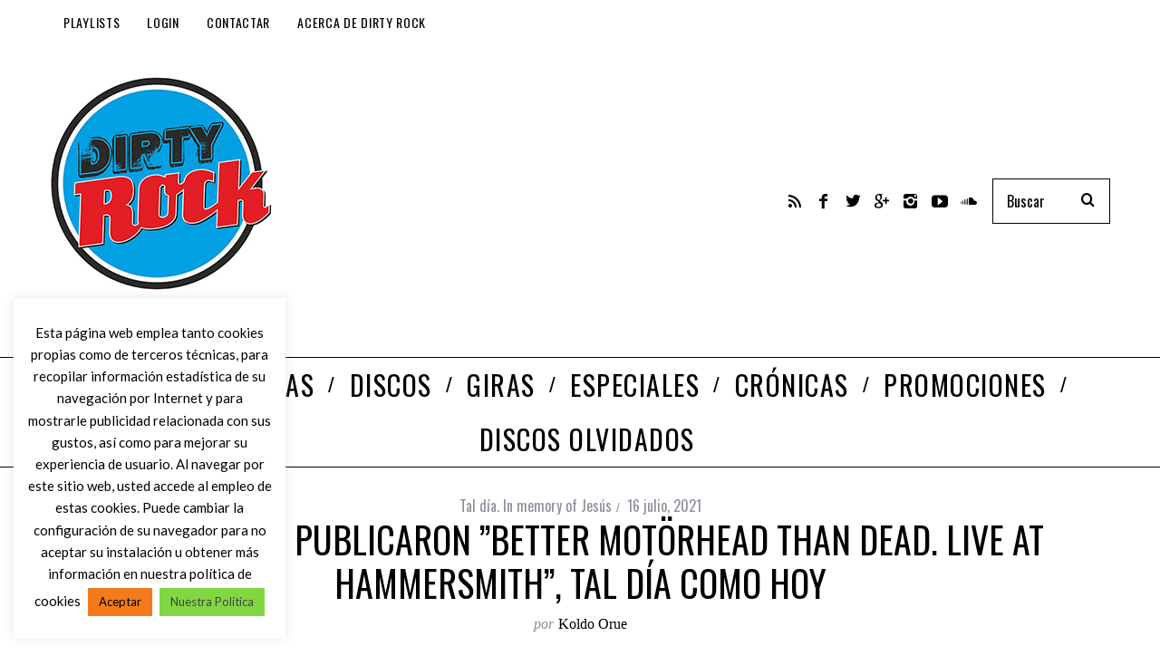

--- FILE ---
content_type: text/html; charset=UTF-8
request_url: https://www.dirtyrock.info/2021/07/motorhead-publicaron-%E2%80%8Ebetter-motorhead-than-dead-live-at-hammersmith-tal-dia-como-hoy/
body_size: 19416
content:
<!DOCTYPE html>
<!--[if lt IE 9]><html lang="es" class="oldie"><![endif]-->
<!--[if (gte IE 9) | !(IE)]><!--><html lang="es" class="modern"><!--<![endif]-->
<head>
<meta charset="UTF-8" />
<meta name="viewport" content="width=device-width, initial-scale=1" />
<!--[if IE]><meta http-equiv='X-UA-Compatible' content='IE=edge,chrome=1'><![endif]-->
<meta name='robots' content='index, follow, max-image-preview:large, max-snippet:-1, max-video-preview:-1' />
	<style>img:is([sizes="auto" i], [sizes^="auto," i]) { contain-intrinsic-size: 3000px 1500px }</style>
	
	<!-- This site is optimized with the Yoast SEO plugin v26.7 - https://yoast.com/wordpress/plugins/seo/ -->
	<title>Motörhead publicaron ‎&quot;Better Motörhead Than Dead. Live At Hammersmith&quot;, tal día como hoy - Dirty Rock Magazine</title>
	<meta name="description" content="Tal día como hoy de 2007 los Motörhead publicaban su álbum en directo &quot;Better Motörhead than Dead: Live at Hammersmith&quot;" />
	<link rel="canonical" href="https://www.dirtyrock.info/2021/07/motorhead-publicaron-‎better-motorhead-than-dead-live-at-hammersmith-tal-dia-como-hoy/" />
	<meta property="og:locale" content="es_ES" />
	<meta property="og:type" content="article" />
	<meta property="og:title" content="Motörhead publicaron ‎&quot;Better Motörhead Than Dead. Live At Hammersmith&quot;, tal día como hoy - Dirty Rock Magazine" />
	<meta property="og:description" content="Tal día como hoy de 2007 los Motörhead publicaban su álbum en directo &quot;Better Motörhead than Dead: Live at Hammersmith&quot;" />
	<meta property="og:url" content="https://www.dirtyrock.info/2021/07/motorhead-publicaron-‎better-motorhead-than-dead-live-at-hammersmith-tal-dia-como-hoy/" />
	<meta property="og:site_name" content="Dirty Rock Magazine" />
	<meta property="article:publisher" content="https://www.facebook.com/dirtyrock.info/" />
	<meta property="article:author" content="https://www.facebook.com/koldooruephoto" />
	<meta property="article:published_time" content="2021-07-15T23:00:15+00:00" />
	<meta property="article:modified_time" content="2021-07-16T23:21:00+00:00" />
	<meta property="og:image" content="https://www.dirtyrock.info/wp-content/uploads/2021/07/Motorhead-‎–-Better-Motorhead-Than-Dead-Live-At-Hammersmith-disco.jpg" />
	<meta property="og:image:width" content="800" />
	<meta property="og:image:height" content="768" />
	<meta property="og:image:type" content="image/jpeg" />
	<meta name="author" content="Koldo Orue" />
	<meta name="twitter:card" content="summary_large_image" />
	<meta name="twitter:creator" content="@Dirty_Rock" />
	<meta name="twitter:site" content="@Dirty_Rock" />
	<meta name="twitter:label1" content="Escrito por" />
	<meta name="twitter:data1" content="Koldo Orue" />
	<meta name="twitter:label2" content="Tiempo de lectura" />
	<meta name="twitter:data2" content="1 minuto" />
	<script type="application/ld+json" class="yoast-schema-graph">{"@context":"https://schema.org","@graph":[{"@type":"Article","@id":"https://www.dirtyrock.info/2021/07/motorhead-publicaron-%e2%80%8ebetter-motorhead-than-dead-live-at-hammersmith-tal-dia-como-hoy/#article","isPartOf":{"@id":"https://www.dirtyrock.info/2021/07/motorhead-publicaron-%e2%80%8ebetter-motorhead-than-dead-live-at-hammersmith-tal-dia-como-hoy/"},"author":{"name":"Koldo Orue","@id":"https://www.dirtyrock.info/#/schema/person/b52a0e60b6fe0948d15f97519b1272ab"},"headline":"Motörhead publicaron ‎&#8221;Better Motörhead Than Dead. Live At Hammersmith&#8221;, tal día como hoy","datePublished":"2021-07-15T23:00:15+00:00","dateModified":"2021-07-16T23:21:00+00:00","mainEntityOfPage":{"@id":"https://www.dirtyrock.info/2021/07/motorhead-publicaron-%e2%80%8ebetter-motorhead-than-dead-live-at-hammersmith-tal-dia-como-hoy/"},"wordCount":98,"publisher":{"@id":"https://www.dirtyrock.info/#organization"},"image":{"@id":"https://www.dirtyrock.info/2021/07/motorhead-publicaron-%e2%80%8ebetter-motorhead-than-dead-live-at-hammersmith-tal-dia-como-hoy/#primaryimage"},"thumbnailUrl":"https://www.dirtyrock.info/wp-content/uploads/2021/07/Motorhead-‎–-Better-Motorhead-Than-Dead-Live-At-Hammersmith-disco.jpg","keywords":["Better Motörhead Than Dead","Lemmy","Live At Hammersmith","Motörhead"],"articleSection":["Tal día. In memory of Jesús"],"inLanguage":"es"},{"@type":"WebPage","@id":"https://www.dirtyrock.info/2021/07/motorhead-publicaron-%e2%80%8ebetter-motorhead-than-dead-live-at-hammersmith-tal-dia-como-hoy/","url":"https://www.dirtyrock.info/2021/07/motorhead-publicaron-%e2%80%8ebetter-motorhead-than-dead-live-at-hammersmith-tal-dia-como-hoy/","name":"Motörhead publicaron ‎\"Better Motörhead Than Dead. Live At Hammersmith\", tal día como hoy - Dirty Rock Magazine","isPartOf":{"@id":"https://www.dirtyrock.info/#website"},"primaryImageOfPage":{"@id":"https://www.dirtyrock.info/2021/07/motorhead-publicaron-%e2%80%8ebetter-motorhead-than-dead-live-at-hammersmith-tal-dia-como-hoy/#primaryimage"},"image":{"@id":"https://www.dirtyrock.info/2021/07/motorhead-publicaron-%e2%80%8ebetter-motorhead-than-dead-live-at-hammersmith-tal-dia-como-hoy/#primaryimage"},"thumbnailUrl":"https://www.dirtyrock.info/wp-content/uploads/2021/07/Motorhead-‎–-Better-Motorhead-Than-Dead-Live-At-Hammersmith-disco.jpg","datePublished":"2021-07-15T23:00:15+00:00","dateModified":"2021-07-16T23:21:00+00:00","description":"Tal día como hoy de 2007 los Motörhead publicaban su álbum en directo \"Better Motörhead than Dead: Live at Hammersmith\"","breadcrumb":{"@id":"https://www.dirtyrock.info/2021/07/motorhead-publicaron-%e2%80%8ebetter-motorhead-than-dead-live-at-hammersmith-tal-dia-como-hoy/#breadcrumb"},"inLanguage":"es","potentialAction":[{"@type":"ReadAction","target":["https://www.dirtyrock.info/2021/07/motorhead-publicaron-%e2%80%8ebetter-motorhead-than-dead-live-at-hammersmith-tal-dia-como-hoy/"]}]},{"@type":"ImageObject","inLanguage":"es","@id":"https://www.dirtyrock.info/2021/07/motorhead-publicaron-%e2%80%8ebetter-motorhead-than-dead-live-at-hammersmith-tal-dia-como-hoy/#primaryimage","url":"https://www.dirtyrock.info/wp-content/uploads/2021/07/Motorhead-‎–-Better-Motorhead-Than-Dead-Live-At-Hammersmith-disco.jpg","contentUrl":"https://www.dirtyrock.info/wp-content/uploads/2021/07/Motorhead-‎–-Better-Motorhead-Than-Dead-Live-At-Hammersmith-disco.jpg","width":800,"height":768,"caption":"Motörhead ‎– Better Motörhead Than Dead - Live At Hammersmith disco"},{"@type":"BreadcrumbList","@id":"https://www.dirtyrock.info/2021/07/motorhead-publicaron-%e2%80%8ebetter-motorhead-than-dead-live-at-hammersmith-tal-dia-como-hoy/#breadcrumb","itemListElement":[{"@type":"ListItem","position":1,"name":"Portada","item":"https://www.dirtyrock.info/"},{"@type":"ListItem","position":2,"name":"Motörhead publicaron ‎»Better Motörhead Than Dead. Live At Hammersmith», tal día como hoy"}]},{"@type":"WebSite","@id":"https://www.dirtyrock.info/#website","url":"https://www.dirtyrock.info/","name":"Dirty Rock Magazine","description":"Don&#039;t Think Twice, It&#039;s All Right","publisher":{"@id":"https://www.dirtyrock.info/#organization"},"potentialAction":[{"@type":"SearchAction","target":{"@type":"EntryPoint","urlTemplate":"https://www.dirtyrock.info/?s={search_term_string}"},"query-input":{"@type":"PropertyValueSpecification","valueRequired":true,"valueName":"search_term_string"}}],"inLanguage":"es"},{"@type":"Organization","@id":"https://www.dirtyrock.info/#organization","name":"Dirti Rock Magazine","url":"https://www.dirtyrock.info/","logo":{"@type":"ImageObject","inLanguage":"es","@id":"https://www.dirtyrock.info/#/schema/logo/image/","url":"https://www.dirtyrock.info/wp-content/uploads/2019/10/LogoRecortado.jpg","contentUrl":"https://www.dirtyrock.info/wp-content/uploads/2019/10/LogoRecortado.jpg","width":246,"height":245,"caption":"Dirti Rock Magazine"},"image":{"@id":"https://www.dirtyrock.info/#/schema/logo/image/"},"sameAs":["https://www.facebook.com/dirtyrock.info/","https://x.com/Dirty_Rock","https://www.instagram.com/dirtyrockmagazine/?hl=es"]},{"@type":"Person","@id":"https://www.dirtyrock.info/#/schema/person/b52a0e60b6fe0948d15f97519b1272ab","name":"Koldo Orue","image":{"@type":"ImageObject","inLanguage":"es","@id":"https://www.dirtyrock.info/#/schema/person/image/","url":"https://www.dirtyrock.info/wp-content/uploads/2021/01/Koldo-Orue-Dirty-Rock-Magazine-300x300.jpg","contentUrl":"https://www.dirtyrock.info/wp-content/uploads/2021/01/Koldo-Orue-Dirty-Rock-Magazine-300x300.jpg","caption":"Koldo Orue"},"description":"Loco de la música desde bien crío, coleccionista vinílico, le pega prácticamente a todo. Fotógrafo de conciertos, sus fotos han sido publicadas en un montón de medios, locales, estatales y extranjeros. De vez en cuando escribe chorradas sobre el tema.","sameAs":["https://www.facebook.com/koldooruephoto"],"url":"https://www.dirtyrock.info/author/korue/"}]}</script>
	<!-- / Yoast SEO plugin. -->


<link rel='dns-prefetch' href='//fonts.googleapis.com' />
<link rel='preconnect' href='https://fonts.gstatic.com' crossorigin />
		<!-- This site uses the Google Analytics by MonsterInsights plugin v9.11.1 - Using Analytics tracking - https://www.monsterinsights.com/ -->
							<script src="//www.googletagmanager.com/gtag/js?id=G-G3KRJXWPE1"  data-cfasync="false" data-wpfc-render="false" type="text/javascript" async></script>
			<script data-cfasync="false" data-wpfc-render="false" type="text/javascript">
				var mi_version = '9.11.1';
				var mi_track_user = true;
				var mi_no_track_reason = '';
								var MonsterInsightsDefaultLocations = {"page_location":"https:\/\/www.dirtyrock.info\/2021\/07\/motorhead-publicaron-%E2%80%8Ebetter-motorhead-than-dead-live-at-hammersmith-tal-dia-como-hoy\/"};
								if ( typeof MonsterInsightsPrivacyGuardFilter === 'function' ) {
					var MonsterInsightsLocations = (typeof MonsterInsightsExcludeQuery === 'object') ? MonsterInsightsPrivacyGuardFilter( MonsterInsightsExcludeQuery ) : MonsterInsightsPrivacyGuardFilter( MonsterInsightsDefaultLocations );
				} else {
					var MonsterInsightsLocations = (typeof MonsterInsightsExcludeQuery === 'object') ? MonsterInsightsExcludeQuery : MonsterInsightsDefaultLocations;
				}

								var disableStrs = [
										'ga-disable-G-G3KRJXWPE1',
									];

				/* Function to detect opted out users */
				function __gtagTrackerIsOptedOut() {
					for (var index = 0; index < disableStrs.length; index++) {
						if (document.cookie.indexOf(disableStrs[index] + '=true') > -1) {
							return true;
						}
					}

					return false;
				}

				/* Disable tracking if the opt-out cookie exists. */
				if (__gtagTrackerIsOptedOut()) {
					for (var index = 0; index < disableStrs.length; index++) {
						window[disableStrs[index]] = true;
					}
				}

				/* Opt-out function */
				function __gtagTrackerOptout() {
					for (var index = 0; index < disableStrs.length; index++) {
						document.cookie = disableStrs[index] + '=true; expires=Thu, 31 Dec 2099 23:59:59 UTC; path=/';
						window[disableStrs[index]] = true;
					}
				}

				if ('undefined' === typeof gaOptout) {
					function gaOptout() {
						__gtagTrackerOptout();
					}
				}
								window.dataLayer = window.dataLayer || [];

				window.MonsterInsightsDualTracker = {
					helpers: {},
					trackers: {},
				};
				if (mi_track_user) {
					function __gtagDataLayer() {
						dataLayer.push(arguments);
					}

					function __gtagTracker(type, name, parameters) {
						if (!parameters) {
							parameters = {};
						}

						if (parameters.send_to) {
							__gtagDataLayer.apply(null, arguments);
							return;
						}

						if (type === 'event') {
														parameters.send_to = monsterinsights_frontend.v4_id;
							var hookName = name;
							if (typeof parameters['event_category'] !== 'undefined') {
								hookName = parameters['event_category'] + ':' + name;
							}

							if (typeof MonsterInsightsDualTracker.trackers[hookName] !== 'undefined') {
								MonsterInsightsDualTracker.trackers[hookName](parameters);
							} else {
								__gtagDataLayer('event', name, parameters);
							}
							
						} else {
							__gtagDataLayer.apply(null, arguments);
						}
					}

					__gtagTracker('js', new Date());
					__gtagTracker('set', {
						'developer_id.dZGIzZG': true,
											});
					if ( MonsterInsightsLocations.page_location ) {
						__gtagTracker('set', MonsterInsightsLocations);
					}
										__gtagTracker('config', 'G-G3KRJXWPE1', {"forceSSL":"true"} );
										window.gtag = __gtagTracker;										(function () {
						/* https://developers.google.com/analytics/devguides/collection/analyticsjs/ */
						/* ga and __gaTracker compatibility shim. */
						var noopfn = function () {
							return null;
						};
						var newtracker = function () {
							return new Tracker();
						};
						var Tracker = function () {
							return null;
						};
						var p = Tracker.prototype;
						p.get = noopfn;
						p.set = noopfn;
						p.send = function () {
							var args = Array.prototype.slice.call(arguments);
							args.unshift('send');
							__gaTracker.apply(null, args);
						};
						var __gaTracker = function () {
							var len = arguments.length;
							if (len === 0) {
								return;
							}
							var f = arguments[len - 1];
							if (typeof f !== 'object' || f === null || typeof f.hitCallback !== 'function') {
								if ('send' === arguments[0]) {
									var hitConverted, hitObject = false, action;
									if ('event' === arguments[1]) {
										if ('undefined' !== typeof arguments[3]) {
											hitObject = {
												'eventAction': arguments[3],
												'eventCategory': arguments[2],
												'eventLabel': arguments[4],
												'value': arguments[5] ? arguments[5] : 1,
											}
										}
									}
									if ('pageview' === arguments[1]) {
										if ('undefined' !== typeof arguments[2]) {
											hitObject = {
												'eventAction': 'page_view',
												'page_path': arguments[2],
											}
										}
									}
									if (typeof arguments[2] === 'object') {
										hitObject = arguments[2];
									}
									if (typeof arguments[5] === 'object') {
										Object.assign(hitObject, arguments[5]);
									}
									if ('undefined' !== typeof arguments[1].hitType) {
										hitObject = arguments[1];
										if ('pageview' === hitObject.hitType) {
											hitObject.eventAction = 'page_view';
										}
									}
									if (hitObject) {
										action = 'timing' === arguments[1].hitType ? 'timing_complete' : hitObject.eventAction;
										hitConverted = mapArgs(hitObject);
										__gtagTracker('event', action, hitConverted);
									}
								}
								return;
							}

							function mapArgs(args) {
								var arg, hit = {};
								var gaMap = {
									'eventCategory': 'event_category',
									'eventAction': 'event_action',
									'eventLabel': 'event_label',
									'eventValue': 'event_value',
									'nonInteraction': 'non_interaction',
									'timingCategory': 'event_category',
									'timingVar': 'name',
									'timingValue': 'value',
									'timingLabel': 'event_label',
									'page': 'page_path',
									'location': 'page_location',
									'title': 'page_title',
									'referrer' : 'page_referrer',
								};
								for (arg in args) {
																		if (!(!args.hasOwnProperty(arg) || !gaMap.hasOwnProperty(arg))) {
										hit[gaMap[arg]] = args[arg];
									} else {
										hit[arg] = args[arg];
									}
								}
								return hit;
							}

							try {
								f.hitCallback();
							} catch (ex) {
							}
						};
						__gaTracker.create = newtracker;
						__gaTracker.getByName = newtracker;
						__gaTracker.getAll = function () {
							return [];
						};
						__gaTracker.remove = noopfn;
						__gaTracker.loaded = true;
						window['__gaTracker'] = __gaTracker;
					})();
									} else {
										console.log("");
					(function () {
						function __gtagTracker() {
							return null;
						}

						window['__gtagTracker'] = __gtagTracker;
						window['gtag'] = __gtagTracker;
					})();
									}
			</script>
							<!-- / Google Analytics by MonsterInsights -->
		<script type="text/javascript">
/* <![CDATA[ */
window._wpemojiSettings = {"baseUrl":"https:\/\/s.w.org\/images\/core\/emoji\/16.0.1\/72x72\/","ext":".png","svgUrl":"https:\/\/s.w.org\/images\/core\/emoji\/16.0.1\/svg\/","svgExt":".svg","source":{"concatemoji":"https:\/\/www.dirtyrock.info\/wp-includes\/js\/wp-emoji-release.min.js?ver=6.8.3"}};
/*! This file is auto-generated */
!function(s,n){var o,i,e;function c(e){try{var t={supportTests:e,timestamp:(new Date).valueOf()};sessionStorage.setItem(o,JSON.stringify(t))}catch(e){}}function p(e,t,n){e.clearRect(0,0,e.canvas.width,e.canvas.height),e.fillText(t,0,0);var t=new Uint32Array(e.getImageData(0,0,e.canvas.width,e.canvas.height).data),a=(e.clearRect(0,0,e.canvas.width,e.canvas.height),e.fillText(n,0,0),new Uint32Array(e.getImageData(0,0,e.canvas.width,e.canvas.height).data));return t.every(function(e,t){return e===a[t]})}function u(e,t){e.clearRect(0,0,e.canvas.width,e.canvas.height),e.fillText(t,0,0);for(var n=e.getImageData(16,16,1,1),a=0;a<n.data.length;a++)if(0!==n.data[a])return!1;return!0}function f(e,t,n,a){switch(t){case"flag":return n(e,"\ud83c\udff3\ufe0f\u200d\u26a7\ufe0f","\ud83c\udff3\ufe0f\u200b\u26a7\ufe0f")?!1:!n(e,"\ud83c\udde8\ud83c\uddf6","\ud83c\udde8\u200b\ud83c\uddf6")&&!n(e,"\ud83c\udff4\udb40\udc67\udb40\udc62\udb40\udc65\udb40\udc6e\udb40\udc67\udb40\udc7f","\ud83c\udff4\u200b\udb40\udc67\u200b\udb40\udc62\u200b\udb40\udc65\u200b\udb40\udc6e\u200b\udb40\udc67\u200b\udb40\udc7f");case"emoji":return!a(e,"\ud83e\udedf")}return!1}function g(e,t,n,a){var r="undefined"!=typeof WorkerGlobalScope&&self instanceof WorkerGlobalScope?new OffscreenCanvas(300,150):s.createElement("canvas"),o=r.getContext("2d",{willReadFrequently:!0}),i=(o.textBaseline="top",o.font="600 32px Arial",{});return e.forEach(function(e){i[e]=t(o,e,n,a)}),i}function t(e){var t=s.createElement("script");t.src=e,t.defer=!0,s.head.appendChild(t)}"undefined"!=typeof Promise&&(o="wpEmojiSettingsSupports",i=["flag","emoji"],n.supports={everything:!0,everythingExceptFlag:!0},e=new Promise(function(e){s.addEventListener("DOMContentLoaded",e,{once:!0})}),new Promise(function(t){var n=function(){try{var e=JSON.parse(sessionStorage.getItem(o));if("object"==typeof e&&"number"==typeof e.timestamp&&(new Date).valueOf()<e.timestamp+604800&&"object"==typeof e.supportTests)return e.supportTests}catch(e){}return null}();if(!n){if("undefined"!=typeof Worker&&"undefined"!=typeof OffscreenCanvas&&"undefined"!=typeof URL&&URL.createObjectURL&&"undefined"!=typeof Blob)try{var e="postMessage("+g.toString()+"("+[JSON.stringify(i),f.toString(),p.toString(),u.toString()].join(",")+"));",a=new Blob([e],{type:"text/javascript"}),r=new Worker(URL.createObjectURL(a),{name:"wpTestEmojiSupports"});return void(r.onmessage=function(e){c(n=e.data),r.terminate(),t(n)})}catch(e){}c(n=g(i,f,p,u))}t(n)}).then(function(e){for(var t in e)n.supports[t]=e[t],n.supports.everything=n.supports.everything&&n.supports[t],"flag"!==t&&(n.supports.everythingExceptFlag=n.supports.everythingExceptFlag&&n.supports[t]);n.supports.everythingExceptFlag=n.supports.everythingExceptFlag&&!n.supports.flag,n.DOMReady=!1,n.readyCallback=function(){n.DOMReady=!0}}).then(function(){return e}).then(function(){var e;n.supports.everything||(n.readyCallback(),(e=n.source||{}).concatemoji?t(e.concatemoji):e.wpemoji&&e.twemoji&&(t(e.twemoji),t(e.wpemoji)))}))}((window,document),window._wpemojiSettings);
/* ]]> */
</script>
<link rel='stylesheet' id='mec-select2-style-css' href='https://www.dirtyrock.info/wp-content/plugins/modern-events-calendar-lite/assets/packages/select2/select2.min.css?ver=6.5.1' type='text/css' media='all' />
<link rel='stylesheet' id='mec-font-icons-css' href='https://www.dirtyrock.info/wp-content/plugins/modern-events-calendar-lite/assets/css/iconfonts.css?ver=6.8.3' type='text/css' media='all' />
<link rel='stylesheet' id='mec-frontend-style-css' href='https://www.dirtyrock.info/wp-content/plugins/modern-events-calendar-lite/assets/css/frontend.min.css?ver=6.5.1' type='text/css' media='all' />
<link rel='stylesheet' id='mec-tooltip-style-css' href='https://www.dirtyrock.info/wp-content/plugins/modern-events-calendar-lite/assets/packages/tooltip/tooltip.css?ver=6.8.3' type='text/css' media='all' />
<link rel='stylesheet' id='mec-tooltip-shadow-style-css' href='https://www.dirtyrock.info/wp-content/plugins/modern-events-calendar-lite/assets/packages/tooltip/tooltipster-sideTip-shadow.min.css?ver=6.8.3' type='text/css' media='all' />
<link rel='stylesheet' id='featherlight-css' href='https://www.dirtyrock.info/wp-content/plugins/modern-events-calendar-lite/assets/packages/featherlight/featherlight.css?ver=6.8.3' type='text/css' media='all' />
<link rel='stylesheet' id='mec-google-fonts-css' href='//fonts.googleapis.com/css?family=Montserrat%3A400%2C700%7CRoboto%3A100%2C300%2C400%2C700&#038;ver=6.8.3' type='text/css' media='all' />
<link rel='stylesheet' id='mec-lity-style-css' href='https://www.dirtyrock.info/wp-content/plugins/modern-events-calendar-lite/assets/packages/lity/lity.min.css?ver=6.8.3' type='text/css' media='all' />
<link rel='stylesheet' id='mec-general-calendar-style-css' href='https://www.dirtyrock.info/wp-content/plugins/modern-events-calendar-lite/assets/css/mec-general-calendar.css?ver=6.8.3' type='text/css' media='all' />
<style id='wp-emoji-styles-inline-css' type='text/css'>

	img.wp-smiley, img.emoji {
		display: inline !important;
		border: none !important;
		box-shadow: none !important;
		height: 1em !important;
		width: 1em !important;
		margin: 0 0.07em !important;
		vertical-align: -0.1em !important;
		background: none !important;
		padding: 0 !important;
	}
</style>
<link rel='stylesheet' id='wp-block-library-css' href='https://www.dirtyrock.info/wp-includes/css/dist/block-library/style.min.css?ver=6.8.3' type='text/css' media='all' />
<style id='classic-theme-styles-inline-css' type='text/css'>
/*! This file is auto-generated */
.wp-block-button__link{color:#fff;background-color:#32373c;border-radius:9999px;box-shadow:none;text-decoration:none;padding:calc(.667em + 2px) calc(1.333em + 2px);font-size:1.125em}.wp-block-file__button{background:#32373c;color:#fff;text-decoration:none}
</style>
<link rel='stylesheet' id='wpzoom-social-icons-block-style-css' href='https://www.dirtyrock.info/wp-content/plugins/social-icons-widget-by-wpzoom/block/dist/style-wpzoom-social-icons.css?ver=4.5.3' type='text/css' media='all' />
<style id='powerpress-player-block-style-inline-css' type='text/css'>


</style>
<style id='global-styles-inline-css' type='text/css'>
:root{--wp--preset--aspect-ratio--square: 1;--wp--preset--aspect-ratio--4-3: 4/3;--wp--preset--aspect-ratio--3-4: 3/4;--wp--preset--aspect-ratio--3-2: 3/2;--wp--preset--aspect-ratio--2-3: 2/3;--wp--preset--aspect-ratio--16-9: 16/9;--wp--preset--aspect-ratio--9-16: 9/16;--wp--preset--color--black: #000000;--wp--preset--color--cyan-bluish-gray: #abb8c3;--wp--preset--color--white: #ffffff;--wp--preset--color--pale-pink: #f78da7;--wp--preset--color--vivid-red: #cf2e2e;--wp--preset--color--luminous-vivid-orange: #ff6900;--wp--preset--color--luminous-vivid-amber: #fcb900;--wp--preset--color--light-green-cyan: #7bdcb5;--wp--preset--color--vivid-green-cyan: #00d084;--wp--preset--color--pale-cyan-blue: #8ed1fc;--wp--preset--color--vivid-cyan-blue: #0693e3;--wp--preset--color--vivid-purple: #9b51e0;--wp--preset--gradient--vivid-cyan-blue-to-vivid-purple: linear-gradient(135deg,rgba(6,147,227,1) 0%,rgb(155,81,224) 100%);--wp--preset--gradient--light-green-cyan-to-vivid-green-cyan: linear-gradient(135deg,rgb(122,220,180) 0%,rgb(0,208,130) 100%);--wp--preset--gradient--luminous-vivid-amber-to-luminous-vivid-orange: linear-gradient(135deg,rgba(252,185,0,1) 0%,rgba(255,105,0,1) 100%);--wp--preset--gradient--luminous-vivid-orange-to-vivid-red: linear-gradient(135deg,rgba(255,105,0,1) 0%,rgb(207,46,46) 100%);--wp--preset--gradient--very-light-gray-to-cyan-bluish-gray: linear-gradient(135deg,rgb(238,238,238) 0%,rgb(169,184,195) 100%);--wp--preset--gradient--cool-to-warm-spectrum: linear-gradient(135deg,rgb(74,234,220) 0%,rgb(151,120,209) 20%,rgb(207,42,186) 40%,rgb(238,44,130) 60%,rgb(251,105,98) 80%,rgb(254,248,76) 100%);--wp--preset--gradient--blush-light-purple: linear-gradient(135deg,rgb(255,206,236) 0%,rgb(152,150,240) 100%);--wp--preset--gradient--blush-bordeaux: linear-gradient(135deg,rgb(254,205,165) 0%,rgb(254,45,45) 50%,rgb(107,0,62) 100%);--wp--preset--gradient--luminous-dusk: linear-gradient(135deg,rgb(255,203,112) 0%,rgb(199,81,192) 50%,rgb(65,88,208) 100%);--wp--preset--gradient--pale-ocean: linear-gradient(135deg,rgb(255,245,203) 0%,rgb(182,227,212) 50%,rgb(51,167,181) 100%);--wp--preset--gradient--electric-grass: linear-gradient(135deg,rgb(202,248,128) 0%,rgb(113,206,126) 100%);--wp--preset--gradient--midnight: linear-gradient(135deg,rgb(2,3,129) 0%,rgb(40,116,252) 100%);--wp--preset--font-size--small: 13px;--wp--preset--font-size--medium: 20px;--wp--preset--font-size--large: 36px;--wp--preset--font-size--x-large: 42px;--wp--preset--spacing--20: 0.44rem;--wp--preset--spacing--30: 0.67rem;--wp--preset--spacing--40: 1rem;--wp--preset--spacing--50: 1.5rem;--wp--preset--spacing--60: 2.25rem;--wp--preset--spacing--70: 3.38rem;--wp--preset--spacing--80: 5.06rem;--wp--preset--shadow--natural: 6px 6px 9px rgba(0, 0, 0, 0.2);--wp--preset--shadow--deep: 12px 12px 50px rgba(0, 0, 0, 0.4);--wp--preset--shadow--sharp: 6px 6px 0px rgba(0, 0, 0, 0.2);--wp--preset--shadow--outlined: 6px 6px 0px -3px rgba(255, 255, 255, 1), 6px 6px rgba(0, 0, 0, 1);--wp--preset--shadow--crisp: 6px 6px 0px rgba(0, 0, 0, 1);}:where(.is-layout-flex){gap: 0.5em;}:where(.is-layout-grid){gap: 0.5em;}body .is-layout-flex{display: flex;}.is-layout-flex{flex-wrap: wrap;align-items: center;}.is-layout-flex > :is(*, div){margin: 0;}body .is-layout-grid{display: grid;}.is-layout-grid > :is(*, div){margin: 0;}:where(.wp-block-columns.is-layout-flex){gap: 2em;}:where(.wp-block-columns.is-layout-grid){gap: 2em;}:where(.wp-block-post-template.is-layout-flex){gap: 1.25em;}:where(.wp-block-post-template.is-layout-grid){gap: 1.25em;}.has-black-color{color: var(--wp--preset--color--black) !important;}.has-cyan-bluish-gray-color{color: var(--wp--preset--color--cyan-bluish-gray) !important;}.has-white-color{color: var(--wp--preset--color--white) !important;}.has-pale-pink-color{color: var(--wp--preset--color--pale-pink) !important;}.has-vivid-red-color{color: var(--wp--preset--color--vivid-red) !important;}.has-luminous-vivid-orange-color{color: var(--wp--preset--color--luminous-vivid-orange) !important;}.has-luminous-vivid-amber-color{color: var(--wp--preset--color--luminous-vivid-amber) !important;}.has-light-green-cyan-color{color: var(--wp--preset--color--light-green-cyan) !important;}.has-vivid-green-cyan-color{color: var(--wp--preset--color--vivid-green-cyan) !important;}.has-pale-cyan-blue-color{color: var(--wp--preset--color--pale-cyan-blue) !important;}.has-vivid-cyan-blue-color{color: var(--wp--preset--color--vivid-cyan-blue) !important;}.has-vivid-purple-color{color: var(--wp--preset--color--vivid-purple) !important;}.has-black-background-color{background-color: var(--wp--preset--color--black) !important;}.has-cyan-bluish-gray-background-color{background-color: var(--wp--preset--color--cyan-bluish-gray) !important;}.has-white-background-color{background-color: var(--wp--preset--color--white) !important;}.has-pale-pink-background-color{background-color: var(--wp--preset--color--pale-pink) !important;}.has-vivid-red-background-color{background-color: var(--wp--preset--color--vivid-red) !important;}.has-luminous-vivid-orange-background-color{background-color: var(--wp--preset--color--luminous-vivid-orange) !important;}.has-luminous-vivid-amber-background-color{background-color: var(--wp--preset--color--luminous-vivid-amber) !important;}.has-light-green-cyan-background-color{background-color: var(--wp--preset--color--light-green-cyan) !important;}.has-vivid-green-cyan-background-color{background-color: var(--wp--preset--color--vivid-green-cyan) !important;}.has-pale-cyan-blue-background-color{background-color: var(--wp--preset--color--pale-cyan-blue) !important;}.has-vivid-cyan-blue-background-color{background-color: var(--wp--preset--color--vivid-cyan-blue) !important;}.has-vivid-purple-background-color{background-color: var(--wp--preset--color--vivid-purple) !important;}.has-black-border-color{border-color: var(--wp--preset--color--black) !important;}.has-cyan-bluish-gray-border-color{border-color: var(--wp--preset--color--cyan-bluish-gray) !important;}.has-white-border-color{border-color: var(--wp--preset--color--white) !important;}.has-pale-pink-border-color{border-color: var(--wp--preset--color--pale-pink) !important;}.has-vivid-red-border-color{border-color: var(--wp--preset--color--vivid-red) !important;}.has-luminous-vivid-orange-border-color{border-color: var(--wp--preset--color--luminous-vivid-orange) !important;}.has-luminous-vivid-amber-border-color{border-color: var(--wp--preset--color--luminous-vivid-amber) !important;}.has-light-green-cyan-border-color{border-color: var(--wp--preset--color--light-green-cyan) !important;}.has-vivid-green-cyan-border-color{border-color: var(--wp--preset--color--vivid-green-cyan) !important;}.has-pale-cyan-blue-border-color{border-color: var(--wp--preset--color--pale-cyan-blue) !important;}.has-vivid-cyan-blue-border-color{border-color: var(--wp--preset--color--vivid-cyan-blue) !important;}.has-vivid-purple-border-color{border-color: var(--wp--preset--color--vivid-purple) !important;}.has-vivid-cyan-blue-to-vivid-purple-gradient-background{background: var(--wp--preset--gradient--vivid-cyan-blue-to-vivid-purple) !important;}.has-light-green-cyan-to-vivid-green-cyan-gradient-background{background: var(--wp--preset--gradient--light-green-cyan-to-vivid-green-cyan) !important;}.has-luminous-vivid-amber-to-luminous-vivid-orange-gradient-background{background: var(--wp--preset--gradient--luminous-vivid-amber-to-luminous-vivid-orange) !important;}.has-luminous-vivid-orange-to-vivid-red-gradient-background{background: var(--wp--preset--gradient--luminous-vivid-orange-to-vivid-red) !important;}.has-very-light-gray-to-cyan-bluish-gray-gradient-background{background: var(--wp--preset--gradient--very-light-gray-to-cyan-bluish-gray) !important;}.has-cool-to-warm-spectrum-gradient-background{background: var(--wp--preset--gradient--cool-to-warm-spectrum) !important;}.has-blush-light-purple-gradient-background{background: var(--wp--preset--gradient--blush-light-purple) !important;}.has-blush-bordeaux-gradient-background{background: var(--wp--preset--gradient--blush-bordeaux) !important;}.has-luminous-dusk-gradient-background{background: var(--wp--preset--gradient--luminous-dusk) !important;}.has-pale-ocean-gradient-background{background: var(--wp--preset--gradient--pale-ocean) !important;}.has-electric-grass-gradient-background{background: var(--wp--preset--gradient--electric-grass) !important;}.has-midnight-gradient-background{background: var(--wp--preset--gradient--midnight) !important;}.has-small-font-size{font-size: var(--wp--preset--font-size--small) !important;}.has-medium-font-size{font-size: var(--wp--preset--font-size--medium) !important;}.has-large-font-size{font-size: var(--wp--preset--font-size--large) !important;}.has-x-large-font-size{font-size: var(--wp--preset--font-size--x-large) !important;}
:where(.wp-block-post-template.is-layout-flex){gap: 1.25em;}:where(.wp-block-post-template.is-layout-grid){gap: 1.25em;}
:where(.wp-block-columns.is-layout-flex){gap: 2em;}:where(.wp-block-columns.is-layout-grid){gap: 2em;}
:root :where(.wp-block-pullquote){font-size: 1.5em;line-height: 1.6;}
</style>
<link rel='stylesheet' id='contact-form-7-css' href='https://www.dirtyrock.info/wp-content/plugins/contact-form-7/includes/css/styles.css?ver=6.1.4' type='text/css' media='all' />
<link rel='stylesheet' id='cookie-law-info-css' href='https://www.dirtyrock.info/wp-content/plugins/cookie-law-info/legacy/public/css/cookie-law-info-public.css?ver=3.3.9.1' type='text/css' media='all' />
<link rel='stylesheet' id='cookie-law-info-gdpr-css' href='https://www.dirtyrock.info/wp-content/plugins/cookie-law-info/legacy/public/css/cookie-law-info-gdpr.css?ver=3.3.9.1' type='text/css' media='all' />
<link rel='stylesheet' id='sc-frontend-style-css' href='https://www.dirtyrock.info/wp-content/plugins/shortcodes-indep/css/frontend-style.css?ver=6.8.3' type='text/css' media='all' />
<link rel='stylesheet' id='ppress-frontend-css' href='https://www.dirtyrock.info/wp-content/plugins/wp-user-avatar/assets/css/frontend.min.css?ver=4.16.8' type='text/css' media='all' />
<link rel='stylesheet' id='ppress-flatpickr-css' href='https://www.dirtyrock.info/wp-content/plugins/wp-user-avatar/assets/flatpickr/flatpickr.min.css?ver=4.16.8' type='text/css' media='all' />
<link rel='stylesheet' id='ppress-select2-css' href='https://www.dirtyrock.info/wp-content/plugins/wp-user-avatar/assets/select2/select2.min.css?ver=6.8.3' type='text/css' media='all' />
<link rel='stylesheet' id='main-style-css' href='https://www.dirtyrock.info/wp-content/themes/simplemag/style.css?ver=6.8.3' type='text/css' media='all' />
<link rel='stylesheet' id='wpzoom-social-icons-socicon-css' href='https://www.dirtyrock.info/wp-content/plugins/social-icons-widget-by-wpzoom/assets/css/wpzoom-socicon.css?ver=1767093351' type='text/css' media='all' />
<link rel='stylesheet' id='wpzoom-social-icons-genericons-css' href='https://www.dirtyrock.info/wp-content/plugins/social-icons-widget-by-wpzoom/assets/css/genericons.css?ver=1767093351' type='text/css' media='all' />
<link rel='stylesheet' id='wpzoom-social-icons-academicons-css' href='https://www.dirtyrock.info/wp-content/plugins/social-icons-widget-by-wpzoom/assets/css/academicons.min.css?ver=1767093351' type='text/css' media='all' />
<link rel='stylesheet' id='wpzoom-social-icons-font-awesome-3-css' href='https://www.dirtyrock.info/wp-content/plugins/social-icons-widget-by-wpzoom/assets/css/font-awesome-3.min.css?ver=1767093351' type='text/css' media='all' />
<link rel='stylesheet' id='dashicons-css' href='https://www.dirtyrock.info/wp-includes/css/dashicons.min.css?ver=6.8.3' type='text/css' media='all' />
<link rel='stylesheet' id='wpzoom-social-icons-styles-css' href='https://www.dirtyrock.info/wp-content/plugins/social-icons-widget-by-wpzoom/assets/css/wpzoom-social-icons-styles.css?ver=1767093351' type='text/css' media='all' />
<link rel='stylesheet' id='__EPYT__style-css' href='https://www.dirtyrock.info/wp-content/plugins/youtube-embed-plus/styles/ytprefs.min.css?ver=14.2.4' type='text/css' media='all' />
<style id='__EPYT__style-inline-css' type='text/css'>

                .epyt-gallery-thumb {
                        width: 33.333%;
                }
                
</style>
<link rel="preload" as="style" href="https://fonts.googleapis.com/css?family=Oswald%7CLato&#038;display=swap&#038;ver=1664217353" /><link rel="stylesheet" href="https://fonts.googleapis.com/css?family=Oswald%7CLato&#038;display=swap&#038;ver=1664217353" media="print" onload="this.media='all'"><noscript><link rel="stylesheet" href="https://fonts.googleapis.com/css?family=Oswald%7CLato&#038;display=swap&#038;ver=1664217353" /></noscript><link rel='preload' as='font'  id='wpzoom-social-icons-font-academicons-woff2-css' href='https://www.dirtyrock.info/wp-content/plugins/social-icons-widget-by-wpzoom/assets/font/academicons.woff2?v=1.9.2'  type='font/woff2' crossorigin />
<link rel='preload' as='font'  id='wpzoom-social-icons-font-fontawesome-3-woff2-css' href='https://www.dirtyrock.info/wp-content/plugins/social-icons-widget-by-wpzoom/assets/font/fontawesome-webfont.woff2?v=4.7.0'  type='font/woff2' crossorigin />
<link rel='preload' as='font'  id='wpzoom-social-icons-font-genericons-woff-css' href='https://www.dirtyrock.info/wp-content/plugins/social-icons-widget-by-wpzoom/assets/font/Genericons.woff'  type='font/woff' crossorigin />
<link rel='preload' as='font'  id='wpzoom-social-icons-font-socicon-woff2-css' href='https://www.dirtyrock.info/wp-content/plugins/social-icons-widget-by-wpzoom/assets/font/socicon.woff2?v=4.5.3'  type='font/woff2' crossorigin />
<link rel='stylesheet' id='mixcloud-embed-css' href='https://www.dirtyrock.info/wp-content/plugins/mixcloud-embed/mixcloud-embed.css?ver=6.8.3' type='text/css' media='all' />
<script type="text/javascript" src="https://www.dirtyrock.info/wp-content/plugins/enable-jquery-migrate-helper/js/jquery/jquery-1.12.4-wp.js?ver=1.12.4-wp" id="jquery-core-js"></script>
<script type="text/javascript" src="https://www.dirtyrock.info/wp-content/plugins/enable-jquery-migrate-helper/js/jquery-migrate/jquery-migrate-1.4.1-wp.js?ver=1.4.1-wp" id="jquery-migrate-js"></script>
<script type="text/javascript" src="https://www.dirtyrock.info/wp-content/plugins/modern-events-calendar-lite/assets/js/mec-general-calendar.js?ver=6.5.1" id="mec-general-calendar-script-js"></script>
<script type="text/javascript" id="mec-frontend-script-js-extra">
/* <![CDATA[ */
var mecdata = {"day":"d\u00eda","days":"d\u00edas","hour":"hora","hours":"horas","minute":"minuto","minutes":"minutos","second":"segundo","seconds":"segundos","elementor_edit_mode":"no","recapcha_key":"","ajax_url":"https:\/\/www.dirtyrock.info\/wp-admin\/admin-ajax.php","fes_nonce":"6258417fe0","current_year":"2026","current_month":"01","datepicker_format":"yy-mm-dd"};
/* ]]> */
</script>
<script type="text/javascript" src="https://www.dirtyrock.info/wp-content/plugins/modern-events-calendar-lite/assets/js/frontend.js?ver=6.5.1" id="mec-frontend-script-js"></script>
<script type="text/javascript" src="https://www.dirtyrock.info/wp-content/plugins/modern-events-calendar-lite/assets/js/events.js?ver=6.5.1" id="mec-events-script-js"></script>
<script type="text/javascript" src="https://www.dirtyrock.info/wp-content/plugins/google-analytics-for-wordpress/assets/js/frontend-gtag.min.js?ver=9.11.1" id="monsterinsights-frontend-script-js" async="async" data-wp-strategy="async"></script>
<script data-cfasync="false" data-wpfc-render="false" type="text/javascript" id='monsterinsights-frontend-script-js-extra'>/* <![CDATA[ */
var monsterinsights_frontend = {"js_events_tracking":"true","download_extensions":"doc,pdf,ppt,zip,xls,jpg,docx,pptx,xlsx","inbound_paths":"[]","home_url":"https:\/\/www.dirtyrock.info","hash_tracking":"false","v4_id":"G-G3KRJXWPE1"};/* ]]> */
</script>
<script type="text/javascript" id="cookie-law-info-js-extra">
/* <![CDATA[ */
var Cli_Data = {"nn_cookie_ids":[],"cookielist":[],"non_necessary_cookies":[],"ccpaEnabled":"","ccpaRegionBased":"","ccpaBarEnabled":"","strictlyEnabled":["necessary","obligatoire"],"ccpaType":"gdpr","js_blocking":"","custom_integration":"","triggerDomRefresh":"","secure_cookies":""};
var cli_cookiebar_settings = {"animate_speed_hide":"500","animate_speed_show":"500","background":"#FFF","border":"#b1a6a6c2","border_on":"","button_1_button_colour":"#f47a1d","button_1_button_hover":"#c36217","button_1_link_colour":"#000000","button_1_as_button":"1","button_1_new_win":"","button_2_button_colour":"#81d742","button_2_button_hover":"#67ac35","button_2_link_colour":"#444","button_2_as_button":"1","button_2_hidebar":"1","button_3_button_colour":"#000","button_3_button_hover":"#000000","button_3_link_colour":"#fff","button_3_as_button":"1","button_3_new_win":"","button_4_button_colour":"#000","button_4_button_hover":"#000000","button_4_link_colour":"#fff","button_4_as_button":"1","button_7_button_colour":"#61a229","button_7_button_hover":"#4e8221","button_7_link_colour":"#fff","button_7_as_button":"1","button_7_new_win":"","font_family":"inherit","header_fix":"","notify_animate_hide":"","notify_animate_show":"","notify_div_id":"#cookie-law-info-bar","notify_position_horizontal":"right","notify_position_vertical":"bottom","scroll_close":"","scroll_close_reload":"","accept_close_reload":"","reject_close_reload":"","showagain_tab":"","showagain_background":"#fff","showagain_border":"#000","showagain_div_id":"#cookie-law-info-again","showagain_x_position":"100px","text":"#000","show_once_yn":"","show_once":"1000","logging_on":"","as_popup":"","popup_overlay":"1","bar_heading_text":"","cookie_bar_as":"widget","popup_showagain_position":"bottom-right","widget_position":"left"};
var log_object = {"ajax_url":"https:\/\/www.dirtyrock.info\/wp-admin\/admin-ajax.php"};
/* ]]> */
</script>
<script type="text/javascript" src="https://www.dirtyrock.info/wp-content/plugins/cookie-law-info/legacy/public/js/cookie-law-info-public.js?ver=3.3.9.1" id="cookie-law-info-js"></script>
<script type="text/javascript" src="https://www.dirtyrock.info/wp-content/plugins/wp-user-avatar/assets/flatpickr/flatpickr.min.js?ver=4.16.8" id="ppress-flatpickr-js"></script>
<script type="text/javascript" src="https://www.dirtyrock.info/wp-content/plugins/wp-user-avatar/assets/select2/select2.min.js?ver=4.16.8" id="ppress-select2-js"></script>
<script type="text/javascript" id="__ytprefs__-js-extra">
/* <![CDATA[ */
var _EPYT_ = {"ajaxurl":"https:\/\/www.dirtyrock.info\/wp-admin\/admin-ajax.php","security":"49ddfa10ad","gallery_scrolloffset":"20","eppathtoscripts":"https:\/\/www.dirtyrock.info\/wp-content\/plugins\/youtube-embed-plus\/scripts\/","eppath":"https:\/\/www.dirtyrock.info\/wp-content\/plugins\/youtube-embed-plus\/","epresponsiveselector":"[\"iframe.__youtube_prefs_widget__\"]","epdovol":"1","version":"14.2.4","evselector":"iframe.__youtube_prefs__[src], iframe[src*=\"youtube.com\/embed\/\"], iframe[src*=\"youtube-nocookie.com\/embed\/\"]","ajax_compat":"","maxres_facade":"eager","ytapi_load":"light","pause_others":"","stopMobileBuffer":"1","facade_mode":"","not_live_on_channel":""};
/* ]]> */
</script>
<script type="text/javascript" src="https://www.dirtyrock.info/wp-content/plugins/youtube-embed-plus/scripts/ytprefs.min.js?ver=14.2.4" id="__ytprefs__-js"></script>
<link rel="https://api.w.org/" href="https://www.dirtyrock.info/wp-json/" /><link rel="alternate" title="JSON" type="application/json" href="https://www.dirtyrock.info/wp-json/wp/v2/posts/265688" /><link rel="EditURI" type="application/rsd+xml" title="RSD" href="https://www.dirtyrock.info/xmlrpc.php?rsd" />
<meta name="generator" content="WordPress 6.8.3" />
<link rel='shortlink' href='https://www.dirtyrock.info/?p=265688' />
<link rel="alternate" title="oEmbed (JSON)" type="application/json+oembed" href="https://www.dirtyrock.info/wp-json/oembed/1.0/embed?url=https%3A%2F%2Fwww.dirtyrock.info%2F2021%2F07%2Fmotorhead-publicaron-%25e2%2580%258ebetter-motorhead-than-dead-live-at-hammersmith-tal-dia-como-hoy%2F" />
<link rel="alternate" title="oEmbed (XML)" type="text/xml+oembed" href="https://www.dirtyrock.info/wp-json/oembed/1.0/embed?url=https%3A%2F%2Fwww.dirtyrock.info%2F2021%2F07%2Fmotorhead-publicaron-%25e2%2580%258ebetter-motorhead-than-dead-live-at-hammersmith-tal-dia-como-hoy%2F&#038;format=xml" />
<meta name="generator" content="Redux 4.5.10" />            <script type="text/javascript"><!--
                                function powerpress_pinw(pinw_url){window.open(pinw_url, 'PowerPressPlayer','toolbar=0,status=0,resizable=1,width=460,height=320');	return false;}
                //-->

                // tabnab protection
                window.addEventListener('load', function () {
                    // make all links have rel="noopener noreferrer"
                    document.querySelectorAll('a[target="_blank"]').forEach(link => {
                        link.setAttribute('rel', 'noopener noreferrer');
                    });
                });
            </script>
            <style type="text/css">
.header .logo{max-width:246px;}
.lines-button .lines, .lines-button .lines:after, .lines-button .lines:before{background:#000000;}
.top-strip .search-form input,.top-strip .search-form button,.top-strip .mobile-search-button{color:#000000}
.main-menu .sub-links .active-link,
.main-menu .mega-menu-item:hover .item-title a,
.main-menu > ul > .sub-menu-columns > .sub-menu > .sub-links > li > a {color:#ffcc0d;}
.main-menu .sub-menu-two-columns > .sub-menu > .sub-links li a:after {background-color:#ffcc0d;}
.main-menu .posts-loading:after {border-top-color:#ffcc0d;border-bottom-color:#ffcc0d;}
.secondary-menu ul > li:hover > a {color:#f9240c;}
.main-menu > ul > .link-arrow > a:after {border-color:transparent transparent #ffcc0d;}
.main-menu > ul > li > .sub-menu {border-top-color:#ffcc0d;}
.main-menu .mega-menu-container .mega-menu-posts-title:hover:after{color:#ffffff;}
.modern .content-over-image-tint .entry-image:before,
.modern .content-over-image-tint.full-width-image:before{opacity:0.2;}
.modern .content-over-image-tint:hover .entry-image:before,
.modern .content-over-image-tint.full-width-image:hover:before,
.modern .content-over-image-tint .gallery-item:not(.slick-active) .entry-image:before{opacity:0.7;}
.sidebar .widget{border-bottom:1px solid #000;}
.footer-sidebar .widget_rss li:after,
.footer-sidebar .widget_pages li:after,
.footer-sidebar .widget_nav_menu li:after,
.footer-sidebar .widget_categories ul li:after,
.footer-sidebar .widget_recent_entries li:after,
.footer-sidebar .widget_recent_comments li:after{background-color:#585b61;}
.entry-title {text-transform:uppercase;}
.title-with-sep{background:url("") repeat-x 50%;}
@media only screen and (min-width: 960px) {.full-width-media .gallery-carousel,.full-width-media .gallery-carousel .gallery-item{height:580px;}}
/* Custom CSS */
.grecaptcha-badge {opacity:0}</style>
<script type="text/javascript">
function(i,s,o,g,r,a,m){i['GoogleAnalyticsObject']=r;i[r]=i[r]||function(){

  (i[r].q=i[r].q||[]).push(arguments)},i[r].l=1*new Date();a=s.createElement(o),

  m=s.getElementsByTagName(o)[0];a.async=1;a.src=g;m.parentNode.insertBefore(a,m)

  })(window,document,'script','//www.google-analytics.com/analytics.js','ga');



  ga('create', 'UA-55289680-1', 'auto');

  ga('send', 'pageview');

<meta property="og:url" content="https://www.dirtyrock.info.com" />  
</script>
<style id="ti_option-dynamic-css" title="dynamic-css" class="redux-options-output">.menu-item a, .entry-meta, .see-more span, .read-more, .read-more-link, .nav-title, .related-posts-tabs li a, #submit, input, textarea, .copyright, .copyright a{font-family:Oswald;font-weight:normal;font-style:normal;}.secondary-menu > ul > li{font-size:14px;}.main-menu > ul > li{font-size:30px;}h1, h2, h3, h4, h5, h6, .main-menu .item-title a, .widget_pages, .widget_categories, .widget_nav_menu, .tagline, .sub-title, .entry-note, .manual-excerpt, .single-post.ltr:not(.woocommerce) .entry-content > p:first-of-type:first-letter, .sc-dropcap, .single-author-box .vcard, .comment-author, .comment-meta, .comment-reply-link, #respond label, #wp-calendar tbody, .latest-reviews .score-line i, .score-box .total{font-family:Oswald;font-weight:normal;font-style:normal;}.section-title, .classic-layout .entry-title{font-size:18px;}.entries .post-item .entry-title, .media-post-item .entry-title{font-size:18px;}.page-title{font-size:40px;}body, p{font-family:Lato;font-weight:normal;font-style:normal;}.page .entry-content, .single .entry-content, .home-section div.entry-summary{line-height:28px;font-size:18px;}.score-line, .rating-total-indicator .sides span, .widget_ti_most_commented span{background-color:#04435e;}.comment-list .bypostauthor .avatar, .post-item .content-loading .load-media-content:before, .media-posts .content-loading .load-media-content:before, .post-item .content-loading .load-media-content:after, .media-posts .content-loading .load-media-content:after{border-color:#04435e;}.widget_ti_most_commented span i:before{border-top-color:#04435e;}.score-line span i, .widget_ti_most_commented span i{color:#000000;}#masthead{background-color:#ffffff;}.top-strip, .secondary-menu .sub-menu, .top-strip .search-form input[type="text"], .top-strip .social li ul{background-color:#ffffff;}.secondary-menu a{color:#000000;}.secondary-menu a:hover{color:#f9240c;}.top-strip .social li a{color:#0c0b0b;}.main-menu-container,.sticky-active .main-menu-fixed{background-color:#ffffff;}.main-menu > ul > li{color:#000;}.main-menu > ul > li:hover{color:#f9240c;}.main-menu > ul > li > a > span:after{color:#050505;}.main-menu-container{border-top:1px solid #000;}.main-menu-container{border-bottom:1px solid #000;}.main-menu .sub-menu{background-color:#000000;}.main-menu .sub-menu li a, .main-menu .mega-menu-container .mega-menu-posts-title{color:#ffffff;}.main-menu .sub-menu li a:hover, .main-menu .mega-menu-container .mega-menu-posts-title:hover{color:#ffcc0d;}.modern .content-over-image-tint .entry-image:before, .modern .content-over-image-tint.full-width-image:before{background-color:#000000;}.sidebar{border-top:1px solid #000;border-bottom:1px solid #000;border-left:1px solid #000;border-right:1px solid #000;}.slide-dock{background-color:#ffffff;}.slide-dock h3, .slide-dock p{color:#000000;}.slide-dock .entry-meta a, .slide-dock h4 a{color:#000000;}.footer-sidebar, .footer-sidebar .widget_ti_most_commented li a, .footer-sidebar .widget-slider .widget-post-details .widget-post-category, .footer-sidebar .widget-posts-classic-entries .widget-post-details .widget-post-category, .footer-sidebar .widget-posts-entries .widget-post-item:not(:nth-child(1)) .widget-post-details{background-color:#ffffff;}.footer-sidebar .widget_ti_latest_comments .comment-text:after{border-bottom-color:#ffffff;}.footer-sidebar .widget_ti_most_commented span i{color:#ffffff;}.footer-sidebar .widget h3{color:#ffcc0d;}.footer-sidebar .rating-total-indicator .sides span, .footer-sidebar .widget_ti_most_commented span{background-color:#ffcc0d;}.footer-sidebar .widget_ti_most_commented span i:before{border-top-color:#ffcc0d;}.footer-sidebar, .footer-sidebar button, .footer-sidebar select, .footer-sidebar input,  .footer-sidebar input[type="submit"]{color:#8c919b;}.footer-sidebar input, .footer-sidebar select, .footer-sidebar input[type="submit"]{border-color:#8c919b;}.footer-sidebar .widget_ti_latest_comments .comment-text:before{border-bottom-color:#8c919b;}.footer-sidebar .widget a{color:#8c919b;}.footer-sidebar .widget a:hover{color:#ffcc0d;}.widget-area-2, .widget-area-3, .footer-sidebar .widget{border-top:1px solid #585b61;border-bottom:1px solid #585b61;border-left:1px solid #585b61;border-right:1px solid #585b61;}.full-width-sidebar{background-color:#ffffff;}.full-width-sidebar, .full-width-sidebar a{color:#000000;}.copyright{background-color:transparent;}.copyright, .copyright a{color:#8c919b;}</style></head>

<body class="wp-singular post-template-default single single-post postid-265688 single-format-standard wp-theme-simplemag ltr single-tal-dia-como-hoy color-site-white layout-full">
    
    <section class="no-print top-strip">
        
                
        <div class="wrapper clearfix">

            
            
            <nav class="secondary-menu"><ul id="menu-megamenudirty" class="menu"><li id="menu-item-92247" class="menu-item menu-item-type-taxonomy menu-item-object-category menu-item-92247"><a href="https://www.dirtyrock.info/category/playlists/">Playlists</a></li>
<li id="menu-item-212265" class="menu-item menu-item-type-custom menu-item-object-custom menu-item-212265"><a href="https://www.dirtyrock.info/wp-login.php">Login</a></li>
<li id="menu-item-92688" class="menu-item menu-item-type-post_type menu-item-object-page menu-item-92688"><a href="https://www.dirtyrock.info/contactar/">Contactar</a></li>
<li id="menu-item-92693" class="menu-item menu-item-type-post_type menu-item-object-page menu-item-has-children menu-item-92693"><a href="https://www.dirtyrock.info/acerca-de-dirty-rock/">Acerca de Dirty Rock</a>
<ul class="sub-menu">
	<li id="menu-item-92697" class="menu-item menu-item-type-post_type menu-item-object-page menu-item-92697"><a href="https://www.dirtyrock.info/acerca-de-dirty-rock/bienvenido-a-dirty-rock/">Bienvenido a Dirty Rock Magazine</a></li>
	<li id="menu-item-127080" class="menu-item menu-item-type-post_type menu-item-object-page menu-item-127080"><a href="https://www.dirtyrock.info/?page_id=48972">Suscríbete</a></li>
	<li id="menu-item-92696" class="menu-item menu-item-type-post_type menu-item-object-page menu-item-privacy-policy menu-item-has-children menu-item-92696"><a rel="privacy-policy" href="https://www.dirtyrock.info/acerca-de-dirty-rock/politica-de-privacidad/">Política de Privacidad</a>
	<ul class="sub-menu">
		<li id="menu-item-92249" class="menu-item menu-item-type-post_type menu-item-object-page menu-item-92249"><a href="https://www.dirtyrock.info/conciertos-programados/">Programación</a></li>
		<li id="menu-item-110009" class="menu-item menu-item-type-post_type menu-item-object-page menu-item-110009"><a href="https://www.dirtyrock.info/acerca-de-dirty-rock/politica-de-cookies-cookies-policy/">Política de cookies – Cookies policy</a></li>
	</ul>
</li>
	<li id="menu-item-92694" class="menu-item menu-item-type-post_type menu-item-object-page menu-item-92694"><a href="https://www.dirtyrock.info/acerca-de-dirty-rock/quienes-somos-dirty-rock/">Quiénes somos Dirty Rock Magazine</a></li>
	<li id="menu-item-92695" class="menu-item menu-item-type-post_type menu-item-object-page menu-item-92695"><a href="https://www.dirtyrock.info/acerca-de-dirty-rock/publicidad-en-dirty-rock/">Publicidad en Dirty Rock Magazine</a></li>
</ul>
</li>
</ul></nav>
            <a href="#" id="mobile-menu-toggle" class="lines-button">
                <span class="lines"></span>
            </a>

        </div><!-- .wrapper -->
        
    </section><!-- .top-strip -->
    

    <section id="site">
        
                <div id="pageslide" class="mobilewhite"><!-- Sidebar in Mobile View --></div>
        
        <div class="site-content">
    
            <header id="masthead" role="banner" class="clearfix">
                
                                <div id="branding" class="anmtd">
                    <div class="wrapper">
                    
<div class="header header-search">

    <div class="inner">
        <div class="inner-cell">
        
                            <a class="logo" href="https://www.dirtyrock.info">
                    <img src="https://www.dirtyrock.info/wp-content/uploads/2016/04/LogoRecortado.jpg" alt="Dirty Rock Magazine - Don&#039;t Think Twice, It&#039;s All Right" width="246" height="245" />
                </a><!-- Logo -->
            
                        <span class="tagline">Don&#039;t Think Twice, It&#039;s All Right</span>
                    
     	</div>
        
		        <div class="inner-cell">
        	<ul class="social">
		<li><a href="#" class="icomoon-share social-share-link"></a>
			<ul><li><a href="https://feeds.feedburner.com/dirtyrockmagazine" class="icomoon-feed" target="_blank"></a></li><li><a href="https://www.facebook.com/dirtyrock.info" class="icomoon-facebook" target="_blank"></a></li><li><a href="http://www.twitter.com/Dirty_Rock" class="icomoon-twitter" target="_blank"></a></li><li><a href="https://www.tiktok.com/@dirtyrockmagazine" class="icomoon-google-plus" target="_blank"></a></li><li><a href="https://www.instagram.com/dirtyrockmagazine/" class="icomoon-instagram" target="_blank"></a></li><li><a href="https://www.youtube.com/channel/UClV-zLKMTDL3RjVEfT3vatQ" class="icomoon-youtube" target="_blank"></a></li><li><a href="https://open.spotify.com/user/dirtyrockmagazine?si=MmjI_074TmOby0PzEhjkdw" class="icomoon-soundcloud" target="_blank"></a></li>		</ul>
		</li>
	</ul>        </div>
        		
        		<div class="inner-cell search-form-cell">
			
<div class="search-form">
    <form method="get" id="searchform" action="https://www.dirtyrock.info/" role="search">
        <input type="text" name="s" id="s" value="Buscar" onfocus="if(this.value=='Buscar')this.value='';" onblur="if(this.value=='')this.value='Buscar';" />
        <button type="submit">
            <i class="icomoon-search"></i>
        </button>
    </form>
    
    <div class="mobile-search-button"></div>
</div>        </div>
                
    </div>

</div><!-- .header-search -->                    </div><!-- .wrapper -->
                </div><!-- #branding -->
                                
				<div class="no-print anmtd main-menu-container" role="navigation"><div class="main-menu-fixed"><nav class="wrapper main-menu"><ul id="menu-dirtyrock-info" class="menu"><li id="menu-item-83876" class="menu-item menu-item-type-custom menu-item-object-custom menu-item-home"><a href="https://www.dirtyrock.info/"><span>Inicio</span></a></li>
<li id="menu-item-83877" class="menu-item menu-item-type-taxonomy menu-item-object-category"><a href="https://www.dirtyrock.info/category/noticias/"><span>Noticias</span></a><div class="sub-menu"><div class="sub-posts"><div class="clearfix mega-menu-container mega-menu-ajax"></div></div></div>
</li>
<li id="menu-item-83879" class="menu-item menu-item-type-taxonomy menu-item-object-category"><a href="https://www.dirtyrock.info/category/disco/"><span>Discos</span></a><div class="sub-menu"><div class="sub-posts"><div class="clearfix mega-menu-container mega-menu-ajax"></div></div></div>
</li>
<li id="menu-item-83883" class="menu-item menu-item-type-taxonomy menu-item-object-category"><a href="https://www.dirtyrock.info/category/giras/"><span>Giras</span></a><div class="sub-menu"><div class="sub-posts"><div class="clearfix mega-menu-container mega-menu-ajax"></div></div></div>
</li>
<li id="menu-item-83884" class="menu-item menu-item-type-taxonomy menu-item-object-category menu-item-has-children"><a href="https://www.dirtyrock.info/category/especiales/"><span>Especiales</span></a><div class="sub-menu"><div class="sub-posts"><div class="clearfix mega-menu-container mega-menu-ajax"></div></div>
<ul class="sub-links">
	<li id="menu-item-83910" class="menu-item menu-item-type-taxonomy menu-item-object-category"><a href="https://www.dirtyrock.info/category/especiales/aniversario/"><span>Aniversario</span></a><div class="sub-menu"></div>
</li>
	<li id="menu-item-83881" class="menu-item menu-item-type-taxonomy menu-item-object-category"><a href="https://www.dirtyrock.info/category/entrevista/"><span>Entrevistas</span></a><div class="sub-menu"></div>
</li>
	<li id="menu-item-83911" class="menu-item menu-item-type-taxonomy menu-item-object-category"><a href="https://www.dirtyrock.info/category/especiales/filmlibro/"><span>Film/libro</span></a><div class="sub-menu"></div>
</li>
	<li id="menu-item-83912" class="menu-item menu-item-type-taxonomy menu-item-object-category"><a href="https://www.dirtyrock.info/category/especiales/obituario/"><span>Obituario</span></a><div class="sub-menu"></div>
</li>
	<li id="menu-item-83914" class="menu-item menu-item-type-taxonomy menu-item-object-category"><a href="https://www.dirtyrock.info/category/especiales/premios-awards/"><span>Premios Awards</span></a><div class="sub-menu"></div>
</li>
	<li id="menu-item-83913" class="menu-item menu-item-type-taxonomy menu-item-object-category"><a href="https://www.dirtyrock.info/category/especiales/otros/"><span>Bonustrack</span></a><div class="sub-menu"></div>
</li>
</ul>
</div>
</li>
<li id="menu-item-83882" class="menu-item menu-item-type-taxonomy menu-item-object-category menu-item-has-children"><a href="https://www.dirtyrock.info/category/cronicas/"><span>Crónicas</span></a><div class="sub-menu"><div class="sub-posts"><div class="clearfix mega-menu-container mega-menu-ajax"></div></div>
<ul class="sub-links">
	<li id="menu-item-83909" class="menu-item menu-item-type-taxonomy menu-item-object-category"><a href="https://www.dirtyrock.info/category/cronicas/concierto/"><span>Conciertos</span></a><div class="sub-menu"></div>
</li>
	<li id="menu-item-83915" class="menu-item menu-item-type-taxonomy menu-item-object-category"><a href="https://www.dirtyrock.info/category/cronicas/festivales/"><span>Festivales</span></a><div class="sub-menu"></div>
</li>
</ul>
</div>
</li>
<li id="menu-item-83878" class="menu-item menu-item-type-taxonomy menu-item-object-category"><a href="https://www.dirtyrock.info/category/promociones/"><span>Promociones</span></a><div class="sub-menu"><div class="sub-posts"><div class="clearfix mega-menu-container mega-menu-ajax"></div></div></div>
</li>
<li id="menu-item-258065" class="menu-item menu-item-type-taxonomy menu-item-object-category"><a href="https://www.dirtyrock.info/category/discos-olvidados/"><span>Discos Olvidados</span></a><div class="sub-menu"><div class="sub-posts"><div class="clearfix mega-menu-container mega-menu-ajax"></div></div></div>
</li>
</ul></nav></div></div>            
            </header><!-- #masthead -->
    <main id="content" class="clearfix anmtd" role="main">

    
        <div id="post-265688" class="post-265688 post type-post status-publish format-standard has-post-thumbnail hentry category-tal-dia-como-hoy tag-better-motorhead-than-dead tag-lemmy tag-live-at-hammersmith tag-motorhead">
            
            
    <header class="wrapper entry-header page-header">
        <div class="entry-meta">
            <span class="entry-category"><a href="https://www.dirtyrock.info/category/tal-dia-como-hoy/" rel="category tag">Tal día. In memory of Jesús</a></span><time class="entry-date published" datetime="2021-07-16T00:00:15+01:00">16 julio, 2021</time><time class="updated" datetime="2021-07-17T00:21:00+01:00">17 julio, 2021</time>        </div>
        <div class="page-title title-with-sep single-title">
            <h1 class="entry-title">Motörhead publicaron ‎&#8221;Better Motörhead Than Dead. Live At Hammersmith&#8221;, tal día como hoy</h1>
        </div>
                <span class="entry-author">
            <span class="written-by">por</span>
            <span class="author vcard">
                <a class="url fn n" href="https://www.dirtyrock.info/author/korue/" rel="author">Koldo Orue</a>
            </span>
        </span>
            </header>


            
            
        <div class="entry-media full-width-media">
              
	
		<figure class="base-image">
        
            <img width="800" height="768" src="https://www.dirtyrock.info/wp-content/uploads/2021/07/Motorhead-‎–-Better-Motorhead-Than-Dead-Live-At-Hammersmith-disco.jpg" class="attachment-big-size size-big-size wp-post-image" alt="Motörhead ‎– Better Motörhead Than Dead - Live At Hammersmith disco" decoding="async" fetchpriority="high" srcset="https://www.dirtyrock.info/wp-content/uploads/2021/07/Motorhead-‎–-Better-Motorhead-Than-Dead-Live-At-Hammersmith-disco.jpg 800w, https://www.dirtyrock.info/wp-content/uploads/2021/07/Motorhead-‎–-Better-Motorhead-Than-Dead-Live-At-Hammersmith-disco-300x288.jpg 300w, https://www.dirtyrock.info/wp-content/uploads/2021/07/Motorhead-‎–-Better-Motorhead-Than-Dead-Live-At-Hammersmith-disco-200x192.jpg 200w, https://www.dirtyrock.info/wp-content/uploads/2021/07/Motorhead-‎–-Better-Motorhead-Than-Dead-Live-At-Hammersmith-disco-768x737.jpg 768w, https://www.dirtyrock.info/wp-content/uploads/2021/07/Motorhead-‎–-Better-Motorhead-Than-Dead-Live-At-Hammersmith-disco-370x355.jpg 370w, https://www.dirtyrock.info/wp-content/uploads/2021/07/Motorhead-‎–-Better-Motorhead-Than-Dead-Live-At-Hammersmith-disco-570x547.jpg 570w, https://www.dirtyrock.info/wp-content/uploads/2021/07/Motorhead-‎–-Better-Motorhead-Than-Dead-Live-At-Hammersmith-disco-770x739.jpg 770w, https://www.dirtyrock.info/wp-content/uploads/2021/07/Motorhead-‎–-Better-Motorhead-Than-Dead-Live-At-Hammersmith-disco-604x580.jpg 604w" sizes="(max-width: 800px) 100vw, 800px" />
            <span class="icon"></span><figcaption class="image-caption">Motörhead ‎– Better Motörhead Than Dead - Live At Hammersmith disco</figcaption>		</figure>

	        </div>

                
            <div class="wrapper">
                <div class="grids">
                    
                            <div class="grid-8 column-1">
            
                    
                    
                                   

                    
                                   

                    
                    
                    
                    
                    
                    <article class="clearfix single-box entry-content">        
                        <article class="entry-content"><p>Tal día como hoy de 2007 los <strong>Motörhead</strong> publicaban su álbum en directo <strong>&#8220;Better Motörhead than Dead: Live at Hammersmith&#8221;</strong> que contiene la grabación del concierto que dio la banda con motivo de su 30 aniversario en el Hammersmith Apollo el 16 de junio de 2005.</p>
<p><iframe  id="_ytid_18770"  width="506" height="285"  data-origwidth="506" data-origheight="285"  data-relstop="1" src="https://www.youtube.com/embed/eVTHNRwqvi4?enablejsapi=1&#038;autoplay=0&#038;cc_load_policy=0&#038;cc_lang_pref=&#038;iv_load_policy=1&#038;loop=0&#038;rel=0&#038;fs=1&#038;playsinline=0&#038;autohide=2&#038;theme=dark&#038;color=red&#038;controls=1&#038;disablekb=0&#038;" class="__youtube_prefs__  epyt-is-override  no-lazyload" title="YouTube player"  allow="fullscreen; accelerometer; autoplay; clipboard-write; encrypted-media; gyroscope; picture-in-picture; web-share" referrerpolicy="strict-origin-when-cross-origin" allowfullscreen data-no-lazy="1" data-skipgform_ajax_framebjll=""></iframe></p>
<p>Un setlist cojonudo, un sonido de 10, y de los Motorhead me gustan hasta los andares!!</p>
<p><iframe title="Spotify Embed: Better Motörhead Than Dead (Live At Hammersmith)" width="100%" height="380" allowtransparency="true" frameborder="0" allow="encrypted-media" src="https://open.spotify.com/embed/album/0ByidVPQEJvdE18j5wBYqn?si=olscO04YQxmNrQgCVJvnAw&#038;dl_branch=1"></iframe></p>
<p>Foto <strong>Koldo Orue.</strong></p>
</article>              
                    </article><!-- .entry-content -->
                    
                    
                                        
                    
                     
                    
                    
                    <div class="single-box single-tags"><div class="tag-box"><div class="written-by tag-box-title">Etiquetas de la historia</div><a href="https://www.dirtyrock.info/tag/better-motorhead-than-dead/" rel="tag">Better Motörhead Than Dead</a>, <a href="https://www.dirtyrock.info/tag/lemmy/" rel="tag">Lemmy</a>, <a href="https://www.dirtyrock.info/tag/live-at-hammersmith/" rel="tag">Live At Hammersmith</a>, <a href="https://www.dirtyrock.info/tag/motorhead/" rel="tag">Motörhead</a></div></div>                    
                    
                                        

                    
<div class="single-box author-box single-author-box">

    <div class="author-avatar">
        <div class="inner">
            <a href="https://www.dirtyrock.info/author/korue/">
                <img data-del="avatar" alt="Koldo Orue" src='https://www.dirtyrock.info/wp-content/uploads/2021/01/Koldo-Orue-Dirty-Rock-Magazine-300x300.jpg' class='avatar pp-user-avatar avatar-100 photo ' height='100' width='100'/>            </a>
        </div>
    </div><!-- .author-avatar -->

    <div class="author-info">

        <div class="written-by">Escrito por</div>
        <span class="author vcard">
            <a class="url fn n" href="https://www.dirtyrock.info/author/korue/" rel="author">
                Koldo Orue            </a>
        </span>
        
            
    </div><!-- .info -->

    
    <div class="author-posts">

        <span class="written-by">
            More from Koldo Orue        </span>

        
            <div class="item">
                <div class="entry-details">
                    <header class="entry-header">
                        <h4 class="entry-title">
                            <a href="https://www.dirtyrock.info/2017/10/brant-bjork-en-el-kafe-antzokia-bilbao/">Brant Bjork en el Kafe Antzokia, Bilbao</a>
                        </h4>
                    </header>
                    <div class="entry-summary">
                        Crónica del concierto de Brant Bjork en el Kafe Antzokia en el...                    </div>
                </div>
            </div>

            
            
        
        <a class="read-more-link" href="">Leer Más</a>

    </div><!--.author-posts-->
        
</div><!-- .author-box -->                    

                                        
                    
                        <nav class="single-box clearfix nav-single">
                <div class="nav-previous">
            <a href="https://www.dirtyrock.info/2021/07/jesse-malin-anuncia-nuevo-disco-sad-and-beautiful-world/" rel="prev"><i class="icomoon-chevron-left"></i><span class="nav-title">Artículo anterior</span>Jesse Malin anuncia nuevo disco, &#8220;Sad and Beautiful World&#8221;</a>        </div>
        
                <div class="nav-next">
            <a href="https://www.dirtyrock.info/2021/07/el-chvnco-lanza-nueva-cancion-en-mi-ataud-cumbia-is-the-new-punk/" rel="next"><i class="icomoon-chevron-right"></i><span class="nav-title">Siguiente artículo</span>El Chvnco lanza nueva canción &#8220;En mi ataúd&#8221;. Cumbia is the new Punk</a>        </div>
            </nav><!-- .nav-single -->

                    

                    
<div id="comments" class="single-box comments-area">

	
	
</div><!-- #comments -->        

                    
                                    
                    </div><!-- .grid-8 -->
                    
<div class="grid-4 column-2">
    <aside class="sidebar" role="complementary">
        <div id="ti_image_banner-5" class="widget widget_ti_image_banner">        
        <a href="https://www.dirtyrock.info/contactar/?customize_changeset_uuid=c42b5287-bbfc-440b-afec-2d2fbb8084ff&#038;customize_autosaved=on" rel="nofollow" target="_blank">
        	<img src="https://www.dirtyrock.info/wp-content/uploads/publi/AnuncioTipo4.jpg" alt="Ad" />
        </a>
            
	    </div><div id="custom_html-6" class="widget_text widget widget_custom_html"><h3>LISTA SUCIA ENERO 2026</h3><div class="textwidget custom-html-widget">i<iframe data-testid="embed-iframe" style="border-radius:12px" src="https://open.spotify.com/embed/playlist/0eMeVIyhVrL4a6YPXDLk9V?utm_source=generator" width="100%" height="352" frameborder="0" allowfullscreen="" allow="autoplay; clipboard-write; encrypted-media; fullscreen; picture-in-picture" loading="lazy"></iframe></div></div>    </aside><!-- .sidebar -->
</div>                        
                                        
                </div><!-- .grids -->
            </div><!-- .wrapper -->
                
        
                <div itemscope itemtype="http://schema.org/Article">
        <meta itemscope itemprop="mainEntityOfPage" itemType="https://schema.org/WebPage" itemid="https://www.dirtyrock.info/2021/07/motorhead-publicaron-%e2%80%8ebetter-motorhead-than-dead-live-at-hammersmith-tal-dia-como-hoy/" />
        <div itemprop="publisher" itemscope itemtype="https://schema.org/Organization">
                        <div itemprop="logo" itemscope itemtype="https://schema.org/ImageObject">
                <meta itemprop="url" content="https://www.dirtyrock.info/wp-content/uploads/2016/04/LogoRecortado.jpg" />
            </div>
            <meta itemprop="name" content="Dirty Rock Magazine" />
        </div>
        <meta itemprop="headline" content="Motörhead publicaron ‎&#8221;Better Motörhead Than Dead. Live At Hammersmith&#8221;, tal día como hoy" />
        <meta itemprop="datePublished" content="2021-07-16T00:00:15+01:00"/>
        <meta itemprop="dateModified" content="2021-07-17T00:21:00+01:00" />
        <meta itemprop="author" content="Koldo Orue" />
        <meta itemprop="description" content="Tal día como hoy de 2007 los Motörhead publicaban su álbum en directo "Better Motörhead than Dead: Live at Hammersmith" que contiene la grabación del concierto que dio la banda con motivo de su 30 aniversario en el Hammersmith Apollo el 16 de junio de 2005." />
                
                    <div itemprop="image" itemscope itemtype="https://schema.org/ImageObject">
                 <meta itemprop="url" content="https://www.dirtyrock.info/wp-content/uploads/2021/07/Motorhead-‎–-Better-Motorhead-Than-Dead-Live-At-Hammersmith-disco-570x381.jpg" />
                 <meta itemprop="width" content="570" />
                 <meta itemprop="height" content="381" />
            </div>
                
                
    </div>
    
                
                
        </div><!-- .post -->
            
    
    </main><!-- #content -->

        

        <footer id="footer" class="no-print anmtd" role="contentinfo">

        	
                        
            <div class="copyright">
                <div class="wrapper">
                	<div class="grids">
                        <div class="grid-10">
                            (c) Dirty Rock Magazine                        </div>
                        <div class="grid-2">
                            <a href="#" class="alignright back-top">Volver al inicio <i class="icomoon-chevron-left"></i></a>
                        </div>
                    </div>
                </div>
            </div>
            
        </footer><!-- #footer -->
    </div><!-- .site-content -->
</section><!-- #site -->
<script type="speculationrules">
{"prefetch":[{"source":"document","where":{"and":[{"href_matches":"\/*"},{"not":{"href_matches":["\/wp-*.php","\/wp-admin\/*","\/wp-content\/uploads\/*","\/wp-content\/*","\/wp-content\/plugins\/*","\/wp-content\/themes\/simplemag\/*","\/*\\?(.+)"]}},{"not":{"selector_matches":"a[rel~=\"nofollow\"]"}},{"not":{"selector_matches":".no-prefetch, .no-prefetch a"}}]},"eagerness":"conservative"}]}
</script>
<!--googleoff: all--><div id="cookie-law-info-bar" data-nosnippet="true"><span>Esta página web emplea tanto cookies propias como de terceros técnicas, para recopilar información estadística de su navegación por Internet y para mostrarle publicidad relacionada con sus gustos, así como para mejorar su experiencia de usuario. Al navegar por este sitio web, usted accede al empleo de estas cookies. Puede cambiar la configuración de su navegador para no aceptar su instalación u obtener más información en nuestra política de cookies <a role='button' data-cli_action="accept" id="cookie_action_close_header" class="medium cli-plugin-button cli-plugin-main-button cookie_action_close_header cli_action_button wt-cli-accept-btn" style="display:inline-block">Aceptar</a> <a href="https://www.dirtyrock.info/acerca-de-dirty-rock/politica-de-cookies-cookies-policy/" id="CONSTANT_OPEN_URL" target="_blank" class="medium cli-plugin-button cli-plugin-main-link" style="display:inline-block">Nuestra Política</a></span></div><div id="cookie-law-info-again" style="display:none" data-nosnippet="true"><span id="cookie_hdr_showagain">Privacidad y Política de cookies</span></div><div class="cli-modal" data-nosnippet="true" id="cliSettingsPopup" tabindex="-1" role="dialog" aria-labelledby="cliSettingsPopup" aria-hidden="true">
  <div class="cli-modal-dialog" role="document">
	<div class="cli-modal-content cli-bar-popup">
		  <button type="button" class="cli-modal-close" id="cliModalClose">
			<svg class="" viewBox="0 0 24 24"><path d="M19 6.41l-1.41-1.41-5.59 5.59-5.59-5.59-1.41 1.41 5.59 5.59-5.59 5.59 1.41 1.41 5.59-5.59 5.59 5.59 1.41-1.41-5.59-5.59z"></path><path d="M0 0h24v24h-24z" fill="none"></path></svg>
			<span class="wt-cli-sr-only">Cerrar</span>
		  </button>
		  <div class="cli-modal-body">
			<div class="cli-container-fluid cli-tab-container">
	<div class="cli-row">
		<div class="cli-col-12 cli-align-items-stretch cli-px-0">
			<div class="cli-privacy-overview">
				<h4>Privacy Overview</h4>				<div class="cli-privacy-content">
					<div class="cli-privacy-content-text">This website uses cookies to improve your experience while you navigate through the website. Out of these, the cookies that are categorized as necessary are stored on your browser as they are essential for the working of basic functionalities of the website. We also use third-party cookies that help us analyze and understand how you use this website. These cookies will be stored in your browser only with your consent. You also have the option to opt-out of these cookies. But opting out of some of these cookies may affect your browsing experience.</div>
				</div>
				<a class="cli-privacy-readmore" aria-label="Mostrar más" role="button" data-readmore-text="Mostrar más" data-readless-text="Mostrar menos"></a>			</div>
		</div>
		<div class="cli-col-12 cli-align-items-stretch cli-px-0 cli-tab-section-container">
												<div class="cli-tab-section">
						<div class="cli-tab-header">
							<a role="button" tabindex="0" class="cli-nav-link cli-settings-mobile" data-target="necessary" data-toggle="cli-toggle-tab">
								Necessary							</a>
															<div class="wt-cli-necessary-checkbox">
									<input type="checkbox" class="cli-user-preference-checkbox"  id="wt-cli-checkbox-necessary" data-id="checkbox-necessary" checked="checked"  />
									<label class="form-check-label" for="wt-cli-checkbox-necessary">Necessary</label>
								</div>
								<span class="cli-necessary-caption">Siempre activado</span>
													</div>
						<div class="cli-tab-content">
							<div class="cli-tab-pane cli-fade" data-id="necessary">
								<div class="wt-cli-cookie-description">
									Necessary cookies are absolutely essential for the website to function properly. This category only includes cookies that ensures basic functionalities and security features of the website. These cookies do not store any personal information.								</div>
							</div>
						</div>
					</div>
																	<div class="cli-tab-section">
						<div class="cli-tab-header">
							<a role="button" tabindex="0" class="cli-nav-link cli-settings-mobile" data-target="non-necessary" data-toggle="cli-toggle-tab">
								Non-necessary							</a>
															<div class="cli-switch">
									<input type="checkbox" id="wt-cli-checkbox-non-necessary" class="cli-user-preference-checkbox"  data-id="checkbox-non-necessary" checked='checked' />
									<label for="wt-cli-checkbox-non-necessary" class="cli-slider" data-cli-enable="Activado" data-cli-disable="Desactivado"><span class="wt-cli-sr-only">Non-necessary</span></label>
								</div>
													</div>
						<div class="cli-tab-content">
							<div class="cli-tab-pane cli-fade" data-id="non-necessary">
								<div class="wt-cli-cookie-description">
									Any cookies that may not be particularly necessary for the website to function and is used specifically to collect user personal data via analytics, ads, other embedded contents are termed as non-necessary cookies. It is mandatory to procure user consent prior to running these cookies on your website.								</div>
							</div>
						</div>
					</div>
										</div>
	</div>
</div>
		  </div>
		  <div class="cli-modal-footer">
			<div class="wt-cli-element cli-container-fluid cli-tab-container">
				<div class="cli-row">
					<div class="cli-col-12 cli-align-items-stretch cli-px-0">
						<div class="cli-tab-footer wt-cli-privacy-overview-actions">
						
															<a id="wt-cli-privacy-save-btn" role="button" tabindex="0" data-cli-action="accept" class="wt-cli-privacy-btn cli_setting_save_button wt-cli-privacy-accept-btn cli-btn">GUARDAR Y ACEPTAR</a>
													</div>
						
					</div>
				</div>
			</div>
		</div>
	</div>
  </div>
</div>
<div class="cli-modal-backdrop cli-fade cli-settings-overlay"></div>
<div class="cli-modal-backdrop cli-fade cli-popupbar-overlay"></div>
<!--googleon: all--><script type="text/javascript" src="https://www.dirtyrock.info/wp-content/plugins/enable-jquery-migrate-helper/js/jquery-ui/core.min.js?ver=1.11.4-wp" id="jquery-ui-core-js"></script>
<script type="text/javascript" src="https://www.dirtyrock.info/wp-content/plugins/enable-jquery-migrate-helper/js/jquery-ui/datepicker.min.js?ver=1.11.4-wp" id="jquery-ui-datepicker-js"></script>
<script type="text/javascript" id="jquery-ui-datepicker-js-after">
/* <![CDATA[ */
jQuery(function(jQuery){jQuery.datepicker.setDefaults({"closeText":"Cerrar","currentText":"Hoy","monthNames":["enero","febrero","marzo","abril","mayo","junio","julio","agosto","septiembre","octubre","noviembre","diciembre"],"monthNamesShort":["Ene","Feb","Mar","Abr","May","Jun","Jul","Ago","Sep","Oct","Nov","Dic"],"nextText":"Siguiente","prevText":"Anterior","dayNames":["domingo","lunes","martes","mi\u00e9rcoles","jueves","viernes","s\u00e1bado"],"dayNamesShort":["Dom","Lun","Mar","Mi\u00e9","Jue","Vie","S\u00e1b"],"dayNamesMin":["D","L","M","X","J","V","S"],"dateFormat":"d MM, yy","firstDay":1,"isRTL":false});});
/* ]]> */
</script>
<script type="text/javascript" src="https://www.dirtyrock.info/wp-content/plugins/modern-events-calendar-lite/assets/js/jquery.typewatch.js?ver=6.5.1" id="mec-typekit-script-js"></script>
<script type="text/javascript" src="https://www.dirtyrock.info/wp-content/plugins/modern-events-calendar-lite/assets/packages/featherlight/featherlight.js?ver=6.5.1" id="featherlight-js"></script>
<script type="text/javascript" src="https://www.dirtyrock.info/wp-content/plugins/modern-events-calendar-lite/assets/packages/select2/select2.full.min.js?ver=6.5.1" id="mec-select2-script-js"></script>
<script type="text/javascript" src="https://www.dirtyrock.info/wp-content/plugins/modern-events-calendar-lite/assets/packages/tooltip/tooltip.js?ver=6.5.1" id="mec-tooltip-script-js"></script>
<script type="text/javascript" src="https://www.dirtyrock.info/wp-content/plugins/modern-events-calendar-lite/assets/packages/lity/lity.min.js?ver=6.5.1" id="mec-lity-script-js"></script>
<script type="text/javascript" src="https://www.dirtyrock.info/wp-content/plugins/modern-events-calendar-lite/assets/packages/colorbrightness/colorbrightness.min.js?ver=6.5.1" id="mec-colorbrightness-script-js"></script>
<script type="text/javascript" src="https://www.dirtyrock.info/wp-content/plugins/modern-events-calendar-lite/assets/packages/owl-carousel/owl.carousel.min.js?ver=6.5.1" id="mec-owl-carousel-script-js"></script>
<script type="text/javascript" src="https://www.dirtyrock.info/wp-includes/js/dist/hooks.min.js?ver=4d63a3d491d11ffd8ac6" id="wp-hooks-js"></script>
<script type="text/javascript" src="https://www.dirtyrock.info/wp-includes/js/dist/i18n.min.js?ver=5e580eb46a90c2b997e6" id="wp-i18n-js"></script>
<script type="text/javascript" id="wp-i18n-js-after">
/* <![CDATA[ */
wp.i18n.setLocaleData( { 'text direction\u0004ltr': [ 'ltr' ] } );
/* ]]> */
</script>
<script type="text/javascript" src="https://www.dirtyrock.info/wp-content/plugins/contact-form-7/includes/swv/js/index.js?ver=6.1.4" id="swv-js"></script>
<script type="text/javascript" id="contact-form-7-js-translations">
/* <![CDATA[ */
( function( domain, translations ) {
	var localeData = translations.locale_data[ domain ] || translations.locale_data.messages;
	localeData[""].domain = domain;
	wp.i18n.setLocaleData( localeData, domain );
} )( "contact-form-7", {"translation-revision-date":"2025-12-01 15:45:40+0000","generator":"GlotPress\/4.0.3","domain":"messages","locale_data":{"messages":{"":{"domain":"messages","plural-forms":"nplurals=2; plural=n != 1;","lang":"es"},"This contact form is placed in the wrong place.":["Este formulario de contacto est\u00e1 situado en el lugar incorrecto."],"Error:":["Error:"]}},"comment":{"reference":"includes\/js\/index.js"}} );
/* ]]> */
</script>
<script type="text/javascript" id="contact-form-7-js-before">
/* <![CDATA[ */
var wpcf7 = {
    "api": {
        "root": "https:\/\/www.dirtyrock.info\/wp-json\/",
        "namespace": "contact-form-7\/v1"
    },
    "cached": 1
};
/* ]]> */
</script>
<script type="text/javascript" src="https://www.dirtyrock.info/wp-content/plugins/contact-form-7/includes/js/index.js?ver=6.1.4" id="contact-form-7-js"></script>
<script type="text/javascript" id="ppress-frontend-script-js-extra">
/* <![CDATA[ */
var pp_ajax_form = {"ajaxurl":"https:\/\/www.dirtyrock.info\/wp-admin\/admin-ajax.php","confirm_delete":"\u00bfEst\u00e1s seguro?","deleting_text":"Borrando...","deleting_error":"Ha ocurrido un error. Por favor, int\u00e9ntalo de nuevo.","nonce":"56936d8a25","disable_ajax_form":"false","is_checkout":"0","is_checkout_tax_enabled":"0","is_checkout_autoscroll_enabled":"true"};
/* ]]> */
</script>
<script type="text/javascript" src="https://www.dirtyrock.info/wp-content/plugins/wp-user-avatar/assets/js/frontend.min.js?ver=4.16.8" id="ppress-frontend-script-js"></script>
<script type="text/javascript" src="https://www.dirtyrock.info/wp-includes/js/comment-reply.min.js?ver=6.8.3" id="comment-reply-js" async="async" data-wp-strategy="async"></script>
<script type="text/javascript" src="https://www.dirtyrock.info/wp-content/themes/simplemag/js/jquery.assets.js?ver=1.0" id="ti-assets-js"></script>
<script type="text/javascript" src="https://www.dirtyrock.info/wp-content/themes/simplemag/js/jquery.custom.js?ver=1.0" id="ti-custom-js"></script>
<script type="text/javascript" id="ti_async_script-js-extra">
/* <![CDATA[ */
var ti_async = {"ti_nonce":"6bf994be3c","ti_ajax_url":"https:\/\/www.dirtyrock.info\/wp-admin\/admin-ajax.php"};
/* ]]> */
</script>
<script type="text/javascript" src="https://www.dirtyrock.info/wp-content/themes/simplemag/js/jquery.async.js?ver=1.0" id="ti_async_script-js"></script>
<script type="text/javascript" src="https://www.dirtyrock.info/wp-content/plugins/social-icons-widget-by-wpzoom/assets/js/social-icons-widget-frontend.js?ver=1767093351" id="zoom-social-icons-widget-frontend-js"></script>
<script type="text/javascript" src="https://www.google.com/recaptcha/api.js?render=6LcyHYYUAAAAABTHQvTWlI1U7nNWfMrolwkxNl3V&amp;ver=3.0" id="google-recaptcha-js"></script>
<script type="text/javascript" src="https://www.dirtyrock.info/wp-includes/js/dist/vendor/wp-polyfill.min.js?ver=3.15.0" id="wp-polyfill-js"></script>
<script type="text/javascript" id="wpcf7-recaptcha-js-before">
/* <![CDATA[ */
var wpcf7_recaptcha = {
    "sitekey": "6LcyHYYUAAAAABTHQvTWlI1U7nNWfMrolwkxNl3V",
    "actions": {
        "homepage": "homepage",
        "contactform": "contactform"
    }
};
/* ]]> */
</script>
<script type="text/javascript" src="https://www.dirtyrock.info/wp-content/plugins/contact-form-7/modules/recaptcha/index.js?ver=6.1.4" id="wpcf7-recaptcha-js"></script>
<script type="text/javascript" id="jquery-migrate-deprecation-notices-js-extra">
/* <![CDATA[ */
var JQMH = {"ajaxurl":"https:\/\/www.dirtyrock.info\/wp-admin\/admin-ajax.php","report_nonce":"33f0043193","backend":"","plugin_slug":"enable-jquery-migrate-helper","capture_deprecations":"1","single_instance_log":""};
/* ]]> */
</script>
<script type="text/javascript" src="https://www.dirtyrock.info/wp-content/plugins/enable-jquery-migrate-helper/js/deprecation-notice.js?ver=6.8.3" id="jquery-migrate-deprecation-notices-js"></script>
<script type="text/javascript" src="https://www.dirtyrock.info/wp-content/plugins/youtube-embed-plus/scripts/fitvids.min.js?ver=14.2.4" id="__ytprefsfitvids__-js"></script>
		<script type="text/javascript">
			var bwpRecaptchaCallback = function() {
				// render all collected recaptcha instances
			};
		</script>

		<script src="https://www.google.com/recaptcha/api.js?onload=bwpRecaptchaCallback&#038;render=explicit" async defer></script>
</body>
</html>

--- FILE ---
content_type: text/html; charset=utf-8
request_url: https://www.google.com/recaptcha/api2/anchor?ar=1&k=6LcyHYYUAAAAABTHQvTWlI1U7nNWfMrolwkxNl3V&co=aHR0cHM6Ly93d3cuZGlydHlyb2NrLmluZm86NDQz&hl=en&v=N67nZn4AqZkNcbeMu4prBgzg&size=invisible&anchor-ms=20000&execute-ms=30000&cb=b4nzzyf9845o
body_size: 48684
content:
<!DOCTYPE HTML><html dir="ltr" lang="en"><head><meta http-equiv="Content-Type" content="text/html; charset=UTF-8">
<meta http-equiv="X-UA-Compatible" content="IE=edge">
<title>reCAPTCHA</title>
<style type="text/css">
/* cyrillic-ext */
@font-face {
  font-family: 'Roboto';
  font-style: normal;
  font-weight: 400;
  font-stretch: 100%;
  src: url(//fonts.gstatic.com/s/roboto/v48/KFO7CnqEu92Fr1ME7kSn66aGLdTylUAMa3GUBHMdazTgWw.woff2) format('woff2');
  unicode-range: U+0460-052F, U+1C80-1C8A, U+20B4, U+2DE0-2DFF, U+A640-A69F, U+FE2E-FE2F;
}
/* cyrillic */
@font-face {
  font-family: 'Roboto';
  font-style: normal;
  font-weight: 400;
  font-stretch: 100%;
  src: url(//fonts.gstatic.com/s/roboto/v48/KFO7CnqEu92Fr1ME7kSn66aGLdTylUAMa3iUBHMdazTgWw.woff2) format('woff2');
  unicode-range: U+0301, U+0400-045F, U+0490-0491, U+04B0-04B1, U+2116;
}
/* greek-ext */
@font-face {
  font-family: 'Roboto';
  font-style: normal;
  font-weight: 400;
  font-stretch: 100%;
  src: url(//fonts.gstatic.com/s/roboto/v48/KFO7CnqEu92Fr1ME7kSn66aGLdTylUAMa3CUBHMdazTgWw.woff2) format('woff2');
  unicode-range: U+1F00-1FFF;
}
/* greek */
@font-face {
  font-family: 'Roboto';
  font-style: normal;
  font-weight: 400;
  font-stretch: 100%;
  src: url(//fonts.gstatic.com/s/roboto/v48/KFO7CnqEu92Fr1ME7kSn66aGLdTylUAMa3-UBHMdazTgWw.woff2) format('woff2');
  unicode-range: U+0370-0377, U+037A-037F, U+0384-038A, U+038C, U+038E-03A1, U+03A3-03FF;
}
/* math */
@font-face {
  font-family: 'Roboto';
  font-style: normal;
  font-weight: 400;
  font-stretch: 100%;
  src: url(//fonts.gstatic.com/s/roboto/v48/KFO7CnqEu92Fr1ME7kSn66aGLdTylUAMawCUBHMdazTgWw.woff2) format('woff2');
  unicode-range: U+0302-0303, U+0305, U+0307-0308, U+0310, U+0312, U+0315, U+031A, U+0326-0327, U+032C, U+032F-0330, U+0332-0333, U+0338, U+033A, U+0346, U+034D, U+0391-03A1, U+03A3-03A9, U+03B1-03C9, U+03D1, U+03D5-03D6, U+03F0-03F1, U+03F4-03F5, U+2016-2017, U+2034-2038, U+203C, U+2040, U+2043, U+2047, U+2050, U+2057, U+205F, U+2070-2071, U+2074-208E, U+2090-209C, U+20D0-20DC, U+20E1, U+20E5-20EF, U+2100-2112, U+2114-2115, U+2117-2121, U+2123-214F, U+2190, U+2192, U+2194-21AE, U+21B0-21E5, U+21F1-21F2, U+21F4-2211, U+2213-2214, U+2216-22FF, U+2308-230B, U+2310, U+2319, U+231C-2321, U+2336-237A, U+237C, U+2395, U+239B-23B7, U+23D0, U+23DC-23E1, U+2474-2475, U+25AF, U+25B3, U+25B7, U+25BD, U+25C1, U+25CA, U+25CC, U+25FB, U+266D-266F, U+27C0-27FF, U+2900-2AFF, U+2B0E-2B11, U+2B30-2B4C, U+2BFE, U+3030, U+FF5B, U+FF5D, U+1D400-1D7FF, U+1EE00-1EEFF;
}
/* symbols */
@font-face {
  font-family: 'Roboto';
  font-style: normal;
  font-weight: 400;
  font-stretch: 100%;
  src: url(//fonts.gstatic.com/s/roboto/v48/KFO7CnqEu92Fr1ME7kSn66aGLdTylUAMaxKUBHMdazTgWw.woff2) format('woff2');
  unicode-range: U+0001-000C, U+000E-001F, U+007F-009F, U+20DD-20E0, U+20E2-20E4, U+2150-218F, U+2190, U+2192, U+2194-2199, U+21AF, U+21E6-21F0, U+21F3, U+2218-2219, U+2299, U+22C4-22C6, U+2300-243F, U+2440-244A, U+2460-24FF, U+25A0-27BF, U+2800-28FF, U+2921-2922, U+2981, U+29BF, U+29EB, U+2B00-2BFF, U+4DC0-4DFF, U+FFF9-FFFB, U+10140-1018E, U+10190-1019C, U+101A0, U+101D0-101FD, U+102E0-102FB, U+10E60-10E7E, U+1D2C0-1D2D3, U+1D2E0-1D37F, U+1F000-1F0FF, U+1F100-1F1AD, U+1F1E6-1F1FF, U+1F30D-1F30F, U+1F315, U+1F31C, U+1F31E, U+1F320-1F32C, U+1F336, U+1F378, U+1F37D, U+1F382, U+1F393-1F39F, U+1F3A7-1F3A8, U+1F3AC-1F3AF, U+1F3C2, U+1F3C4-1F3C6, U+1F3CA-1F3CE, U+1F3D4-1F3E0, U+1F3ED, U+1F3F1-1F3F3, U+1F3F5-1F3F7, U+1F408, U+1F415, U+1F41F, U+1F426, U+1F43F, U+1F441-1F442, U+1F444, U+1F446-1F449, U+1F44C-1F44E, U+1F453, U+1F46A, U+1F47D, U+1F4A3, U+1F4B0, U+1F4B3, U+1F4B9, U+1F4BB, U+1F4BF, U+1F4C8-1F4CB, U+1F4D6, U+1F4DA, U+1F4DF, U+1F4E3-1F4E6, U+1F4EA-1F4ED, U+1F4F7, U+1F4F9-1F4FB, U+1F4FD-1F4FE, U+1F503, U+1F507-1F50B, U+1F50D, U+1F512-1F513, U+1F53E-1F54A, U+1F54F-1F5FA, U+1F610, U+1F650-1F67F, U+1F687, U+1F68D, U+1F691, U+1F694, U+1F698, U+1F6AD, U+1F6B2, U+1F6B9-1F6BA, U+1F6BC, U+1F6C6-1F6CF, U+1F6D3-1F6D7, U+1F6E0-1F6EA, U+1F6F0-1F6F3, U+1F6F7-1F6FC, U+1F700-1F7FF, U+1F800-1F80B, U+1F810-1F847, U+1F850-1F859, U+1F860-1F887, U+1F890-1F8AD, U+1F8B0-1F8BB, U+1F8C0-1F8C1, U+1F900-1F90B, U+1F93B, U+1F946, U+1F984, U+1F996, U+1F9E9, U+1FA00-1FA6F, U+1FA70-1FA7C, U+1FA80-1FA89, U+1FA8F-1FAC6, U+1FACE-1FADC, U+1FADF-1FAE9, U+1FAF0-1FAF8, U+1FB00-1FBFF;
}
/* vietnamese */
@font-face {
  font-family: 'Roboto';
  font-style: normal;
  font-weight: 400;
  font-stretch: 100%;
  src: url(//fonts.gstatic.com/s/roboto/v48/KFO7CnqEu92Fr1ME7kSn66aGLdTylUAMa3OUBHMdazTgWw.woff2) format('woff2');
  unicode-range: U+0102-0103, U+0110-0111, U+0128-0129, U+0168-0169, U+01A0-01A1, U+01AF-01B0, U+0300-0301, U+0303-0304, U+0308-0309, U+0323, U+0329, U+1EA0-1EF9, U+20AB;
}
/* latin-ext */
@font-face {
  font-family: 'Roboto';
  font-style: normal;
  font-weight: 400;
  font-stretch: 100%;
  src: url(//fonts.gstatic.com/s/roboto/v48/KFO7CnqEu92Fr1ME7kSn66aGLdTylUAMa3KUBHMdazTgWw.woff2) format('woff2');
  unicode-range: U+0100-02BA, U+02BD-02C5, U+02C7-02CC, U+02CE-02D7, U+02DD-02FF, U+0304, U+0308, U+0329, U+1D00-1DBF, U+1E00-1E9F, U+1EF2-1EFF, U+2020, U+20A0-20AB, U+20AD-20C0, U+2113, U+2C60-2C7F, U+A720-A7FF;
}
/* latin */
@font-face {
  font-family: 'Roboto';
  font-style: normal;
  font-weight: 400;
  font-stretch: 100%;
  src: url(//fonts.gstatic.com/s/roboto/v48/KFO7CnqEu92Fr1ME7kSn66aGLdTylUAMa3yUBHMdazQ.woff2) format('woff2');
  unicode-range: U+0000-00FF, U+0131, U+0152-0153, U+02BB-02BC, U+02C6, U+02DA, U+02DC, U+0304, U+0308, U+0329, U+2000-206F, U+20AC, U+2122, U+2191, U+2193, U+2212, U+2215, U+FEFF, U+FFFD;
}
/* cyrillic-ext */
@font-face {
  font-family: 'Roboto';
  font-style: normal;
  font-weight: 500;
  font-stretch: 100%;
  src: url(//fonts.gstatic.com/s/roboto/v48/KFO7CnqEu92Fr1ME7kSn66aGLdTylUAMa3GUBHMdazTgWw.woff2) format('woff2');
  unicode-range: U+0460-052F, U+1C80-1C8A, U+20B4, U+2DE0-2DFF, U+A640-A69F, U+FE2E-FE2F;
}
/* cyrillic */
@font-face {
  font-family: 'Roboto';
  font-style: normal;
  font-weight: 500;
  font-stretch: 100%;
  src: url(//fonts.gstatic.com/s/roboto/v48/KFO7CnqEu92Fr1ME7kSn66aGLdTylUAMa3iUBHMdazTgWw.woff2) format('woff2');
  unicode-range: U+0301, U+0400-045F, U+0490-0491, U+04B0-04B1, U+2116;
}
/* greek-ext */
@font-face {
  font-family: 'Roboto';
  font-style: normal;
  font-weight: 500;
  font-stretch: 100%;
  src: url(//fonts.gstatic.com/s/roboto/v48/KFO7CnqEu92Fr1ME7kSn66aGLdTylUAMa3CUBHMdazTgWw.woff2) format('woff2');
  unicode-range: U+1F00-1FFF;
}
/* greek */
@font-face {
  font-family: 'Roboto';
  font-style: normal;
  font-weight: 500;
  font-stretch: 100%;
  src: url(//fonts.gstatic.com/s/roboto/v48/KFO7CnqEu92Fr1ME7kSn66aGLdTylUAMa3-UBHMdazTgWw.woff2) format('woff2');
  unicode-range: U+0370-0377, U+037A-037F, U+0384-038A, U+038C, U+038E-03A1, U+03A3-03FF;
}
/* math */
@font-face {
  font-family: 'Roboto';
  font-style: normal;
  font-weight: 500;
  font-stretch: 100%;
  src: url(//fonts.gstatic.com/s/roboto/v48/KFO7CnqEu92Fr1ME7kSn66aGLdTylUAMawCUBHMdazTgWw.woff2) format('woff2');
  unicode-range: U+0302-0303, U+0305, U+0307-0308, U+0310, U+0312, U+0315, U+031A, U+0326-0327, U+032C, U+032F-0330, U+0332-0333, U+0338, U+033A, U+0346, U+034D, U+0391-03A1, U+03A3-03A9, U+03B1-03C9, U+03D1, U+03D5-03D6, U+03F0-03F1, U+03F4-03F5, U+2016-2017, U+2034-2038, U+203C, U+2040, U+2043, U+2047, U+2050, U+2057, U+205F, U+2070-2071, U+2074-208E, U+2090-209C, U+20D0-20DC, U+20E1, U+20E5-20EF, U+2100-2112, U+2114-2115, U+2117-2121, U+2123-214F, U+2190, U+2192, U+2194-21AE, U+21B0-21E5, U+21F1-21F2, U+21F4-2211, U+2213-2214, U+2216-22FF, U+2308-230B, U+2310, U+2319, U+231C-2321, U+2336-237A, U+237C, U+2395, U+239B-23B7, U+23D0, U+23DC-23E1, U+2474-2475, U+25AF, U+25B3, U+25B7, U+25BD, U+25C1, U+25CA, U+25CC, U+25FB, U+266D-266F, U+27C0-27FF, U+2900-2AFF, U+2B0E-2B11, U+2B30-2B4C, U+2BFE, U+3030, U+FF5B, U+FF5D, U+1D400-1D7FF, U+1EE00-1EEFF;
}
/* symbols */
@font-face {
  font-family: 'Roboto';
  font-style: normal;
  font-weight: 500;
  font-stretch: 100%;
  src: url(//fonts.gstatic.com/s/roboto/v48/KFO7CnqEu92Fr1ME7kSn66aGLdTylUAMaxKUBHMdazTgWw.woff2) format('woff2');
  unicode-range: U+0001-000C, U+000E-001F, U+007F-009F, U+20DD-20E0, U+20E2-20E4, U+2150-218F, U+2190, U+2192, U+2194-2199, U+21AF, U+21E6-21F0, U+21F3, U+2218-2219, U+2299, U+22C4-22C6, U+2300-243F, U+2440-244A, U+2460-24FF, U+25A0-27BF, U+2800-28FF, U+2921-2922, U+2981, U+29BF, U+29EB, U+2B00-2BFF, U+4DC0-4DFF, U+FFF9-FFFB, U+10140-1018E, U+10190-1019C, U+101A0, U+101D0-101FD, U+102E0-102FB, U+10E60-10E7E, U+1D2C0-1D2D3, U+1D2E0-1D37F, U+1F000-1F0FF, U+1F100-1F1AD, U+1F1E6-1F1FF, U+1F30D-1F30F, U+1F315, U+1F31C, U+1F31E, U+1F320-1F32C, U+1F336, U+1F378, U+1F37D, U+1F382, U+1F393-1F39F, U+1F3A7-1F3A8, U+1F3AC-1F3AF, U+1F3C2, U+1F3C4-1F3C6, U+1F3CA-1F3CE, U+1F3D4-1F3E0, U+1F3ED, U+1F3F1-1F3F3, U+1F3F5-1F3F7, U+1F408, U+1F415, U+1F41F, U+1F426, U+1F43F, U+1F441-1F442, U+1F444, U+1F446-1F449, U+1F44C-1F44E, U+1F453, U+1F46A, U+1F47D, U+1F4A3, U+1F4B0, U+1F4B3, U+1F4B9, U+1F4BB, U+1F4BF, U+1F4C8-1F4CB, U+1F4D6, U+1F4DA, U+1F4DF, U+1F4E3-1F4E6, U+1F4EA-1F4ED, U+1F4F7, U+1F4F9-1F4FB, U+1F4FD-1F4FE, U+1F503, U+1F507-1F50B, U+1F50D, U+1F512-1F513, U+1F53E-1F54A, U+1F54F-1F5FA, U+1F610, U+1F650-1F67F, U+1F687, U+1F68D, U+1F691, U+1F694, U+1F698, U+1F6AD, U+1F6B2, U+1F6B9-1F6BA, U+1F6BC, U+1F6C6-1F6CF, U+1F6D3-1F6D7, U+1F6E0-1F6EA, U+1F6F0-1F6F3, U+1F6F7-1F6FC, U+1F700-1F7FF, U+1F800-1F80B, U+1F810-1F847, U+1F850-1F859, U+1F860-1F887, U+1F890-1F8AD, U+1F8B0-1F8BB, U+1F8C0-1F8C1, U+1F900-1F90B, U+1F93B, U+1F946, U+1F984, U+1F996, U+1F9E9, U+1FA00-1FA6F, U+1FA70-1FA7C, U+1FA80-1FA89, U+1FA8F-1FAC6, U+1FACE-1FADC, U+1FADF-1FAE9, U+1FAF0-1FAF8, U+1FB00-1FBFF;
}
/* vietnamese */
@font-face {
  font-family: 'Roboto';
  font-style: normal;
  font-weight: 500;
  font-stretch: 100%;
  src: url(//fonts.gstatic.com/s/roboto/v48/KFO7CnqEu92Fr1ME7kSn66aGLdTylUAMa3OUBHMdazTgWw.woff2) format('woff2');
  unicode-range: U+0102-0103, U+0110-0111, U+0128-0129, U+0168-0169, U+01A0-01A1, U+01AF-01B0, U+0300-0301, U+0303-0304, U+0308-0309, U+0323, U+0329, U+1EA0-1EF9, U+20AB;
}
/* latin-ext */
@font-face {
  font-family: 'Roboto';
  font-style: normal;
  font-weight: 500;
  font-stretch: 100%;
  src: url(//fonts.gstatic.com/s/roboto/v48/KFO7CnqEu92Fr1ME7kSn66aGLdTylUAMa3KUBHMdazTgWw.woff2) format('woff2');
  unicode-range: U+0100-02BA, U+02BD-02C5, U+02C7-02CC, U+02CE-02D7, U+02DD-02FF, U+0304, U+0308, U+0329, U+1D00-1DBF, U+1E00-1E9F, U+1EF2-1EFF, U+2020, U+20A0-20AB, U+20AD-20C0, U+2113, U+2C60-2C7F, U+A720-A7FF;
}
/* latin */
@font-face {
  font-family: 'Roboto';
  font-style: normal;
  font-weight: 500;
  font-stretch: 100%;
  src: url(//fonts.gstatic.com/s/roboto/v48/KFO7CnqEu92Fr1ME7kSn66aGLdTylUAMa3yUBHMdazQ.woff2) format('woff2');
  unicode-range: U+0000-00FF, U+0131, U+0152-0153, U+02BB-02BC, U+02C6, U+02DA, U+02DC, U+0304, U+0308, U+0329, U+2000-206F, U+20AC, U+2122, U+2191, U+2193, U+2212, U+2215, U+FEFF, U+FFFD;
}
/* cyrillic-ext */
@font-face {
  font-family: 'Roboto';
  font-style: normal;
  font-weight: 900;
  font-stretch: 100%;
  src: url(//fonts.gstatic.com/s/roboto/v48/KFO7CnqEu92Fr1ME7kSn66aGLdTylUAMa3GUBHMdazTgWw.woff2) format('woff2');
  unicode-range: U+0460-052F, U+1C80-1C8A, U+20B4, U+2DE0-2DFF, U+A640-A69F, U+FE2E-FE2F;
}
/* cyrillic */
@font-face {
  font-family: 'Roboto';
  font-style: normal;
  font-weight: 900;
  font-stretch: 100%;
  src: url(//fonts.gstatic.com/s/roboto/v48/KFO7CnqEu92Fr1ME7kSn66aGLdTylUAMa3iUBHMdazTgWw.woff2) format('woff2');
  unicode-range: U+0301, U+0400-045F, U+0490-0491, U+04B0-04B1, U+2116;
}
/* greek-ext */
@font-face {
  font-family: 'Roboto';
  font-style: normal;
  font-weight: 900;
  font-stretch: 100%;
  src: url(//fonts.gstatic.com/s/roboto/v48/KFO7CnqEu92Fr1ME7kSn66aGLdTylUAMa3CUBHMdazTgWw.woff2) format('woff2');
  unicode-range: U+1F00-1FFF;
}
/* greek */
@font-face {
  font-family: 'Roboto';
  font-style: normal;
  font-weight: 900;
  font-stretch: 100%;
  src: url(//fonts.gstatic.com/s/roboto/v48/KFO7CnqEu92Fr1ME7kSn66aGLdTylUAMa3-UBHMdazTgWw.woff2) format('woff2');
  unicode-range: U+0370-0377, U+037A-037F, U+0384-038A, U+038C, U+038E-03A1, U+03A3-03FF;
}
/* math */
@font-face {
  font-family: 'Roboto';
  font-style: normal;
  font-weight: 900;
  font-stretch: 100%;
  src: url(//fonts.gstatic.com/s/roboto/v48/KFO7CnqEu92Fr1ME7kSn66aGLdTylUAMawCUBHMdazTgWw.woff2) format('woff2');
  unicode-range: U+0302-0303, U+0305, U+0307-0308, U+0310, U+0312, U+0315, U+031A, U+0326-0327, U+032C, U+032F-0330, U+0332-0333, U+0338, U+033A, U+0346, U+034D, U+0391-03A1, U+03A3-03A9, U+03B1-03C9, U+03D1, U+03D5-03D6, U+03F0-03F1, U+03F4-03F5, U+2016-2017, U+2034-2038, U+203C, U+2040, U+2043, U+2047, U+2050, U+2057, U+205F, U+2070-2071, U+2074-208E, U+2090-209C, U+20D0-20DC, U+20E1, U+20E5-20EF, U+2100-2112, U+2114-2115, U+2117-2121, U+2123-214F, U+2190, U+2192, U+2194-21AE, U+21B0-21E5, U+21F1-21F2, U+21F4-2211, U+2213-2214, U+2216-22FF, U+2308-230B, U+2310, U+2319, U+231C-2321, U+2336-237A, U+237C, U+2395, U+239B-23B7, U+23D0, U+23DC-23E1, U+2474-2475, U+25AF, U+25B3, U+25B7, U+25BD, U+25C1, U+25CA, U+25CC, U+25FB, U+266D-266F, U+27C0-27FF, U+2900-2AFF, U+2B0E-2B11, U+2B30-2B4C, U+2BFE, U+3030, U+FF5B, U+FF5D, U+1D400-1D7FF, U+1EE00-1EEFF;
}
/* symbols */
@font-face {
  font-family: 'Roboto';
  font-style: normal;
  font-weight: 900;
  font-stretch: 100%;
  src: url(//fonts.gstatic.com/s/roboto/v48/KFO7CnqEu92Fr1ME7kSn66aGLdTylUAMaxKUBHMdazTgWw.woff2) format('woff2');
  unicode-range: U+0001-000C, U+000E-001F, U+007F-009F, U+20DD-20E0, U+20E2-20E4, U+2150-218F, U+2190, U+2192, U+2194-2199, U+21AF, U+21E6-21F0, U+21F3, U+2218-2219, U+2299, U+22C4-22C6, U+2300-243F, U+2440-244A, U+2460-24FF, U+25A0-27BF, U+2800-28FF, U+2921-2922, U+2981, U+29BF, U+29EB, U+2B00-2BFF, U+4DC0-4DFF, U+FFF9-FFFB, U+10140-1018E, U+10190-1019C, U+101A0, U+101D0-101FD, U+102E0-102FB, U+10E60-10E7E, U+1D2C0-1D2D3, U+1D2E0-1D37F, U+1F000-1F0FF, U+1F100-1F1AD, U+1F1E6-1F1FF, U+1F30D-1F30F, U+1F315, U+1F31C, U+1F31E, U+1F320-1F32C, U+1F336, U+1F378, U+1F37D, U+1F382, U+1F393-1F39F, U+1F3A7-1F3A8, U+1F3AC-1F3AF, U+1F3C2, U+1F3C4-1F3C6, U+1F3CA-1F3CE, U+1F3D4-1F3E0, U+1F3ED, U+1F3F1-1F3F3, U+1F3F5-1F3F7, U+1F408, U+1F415, U+1F41F, U+1F426, U+1F43F, U+1F441-1F442, U+1F444, U+1F446-1F449, U+1F44C-1F44E, U+1F453, U+1F46A, U+1F47D, U+1F4A3, U+1F4B0, U+1F4B3, U+1F4B9, U+1F4BB, U+1F4BF, U+1F4C8-1F4CB, U+1F4D6, U+1F4DA, U+1F4DF, U+1F4E3-1F4E6, U+1F4EA-1F4ED, U+1F4F7, U+1F4F9-1F4FB, U+1F4FD-1F4FE, U+1F503, U+1F507-1F50B, U+1F50D, U+1F512-1F513, U+1F53E-1F54A, U+1F54F-1F5FA, U+1F610, U+1F650-1F67F, U+1F687, U+1F68D, U+1F691, U+1F694, U+1F698, U+1F6AD, U+1F6B2, U+1F6B9-1F6BA, U+1F6BC, U+1F6C6-1F6CF, U+1F6D3-1F6D7, U+1F6E0-1F6EA, U+1F6F0-1F6F3, U+1F6F7-1F6FC, U+1F700-1F7FF, U+1F800-1F80B, U+1F810-1F847, U+1F850-1F859, U+1F860-1F887, U+1F890-1F8AD, U+1F8B0-1F8BB, U+1F8C0-1F8C1, U+1F900-1F90B, U+1F93B, U+1F946, U+1F984, U+1F996, U+1F9E9, U+1FA00-1FA6F, U+1FA70-1FA7C, U+1FA80-1FA89, U+1FA8F-1FAC6, U+1FACE-1FADC, U+1FADF-1FAE9, U+1FAF0-1FAF8, U+1FB00-1FBFF;
}
/* vietnamese */
@font-face {
  font-family: 'Roboto';
  font-style: normal;
  font-weight: 900;
  font-stretch: 100%;
  src: url(//fonts.gstatic.com/s/roboto/v48/KFO7CnqEu92Fr1ME7kSn66aGLdTylUAMa3OUBHMdazTgWw.woff2) format('woff2');
  unicode-range: U+0102-0103, U+0110-0111, U+0128-0129, U+0168-0169, U+01A0-01A1, U+01AF-01B0, U+0300-0301, U+0303-0304, U+0308-0309, U+0323, U+0329, U+1EA0-1EF9, U+20AB;
}
/* latin-ext */
@font-face {
  font-family: 'Roboto';
  font-style: normal;
  font-weight: 900;
  font-stretch: 100%;
  src: url(//fonts.gstatic.com/s/roboto/v48/KFO7CnqEu92Fr1ME7kSn66aGLdTylUAMa3KUBHMdazTgWw.woff2) format('woff2');
  unicode-range: U+0100-02BA, U+02BD-02C5, U+02C7-02CC, U+02CE-02D7, U+02DD-02FF, U+0304, U+0308, U+0329, U+1D00-1DBF, U+1E00-1E9F, U+1EF2-1EFF, U+2020, U+20A0-20AB, U+20AD-20C0, U+2113, U+2C60-2C7F, U+A720-A7FF;
}
/* latin */
@font-face {
  font-family: 'Roboto';
  font-style: normal;
  font-weight: 900;
  font-stretch: 100%;
  src: url(//fonts.gstatic.com/s/roboto/v48/KFO7CnqEu92Fr1ME7kSn66aGLdTylUAMa3yUBHMdazQ.woff2) format('woff2');
  unicode-range: U+0000-00FF, U+0131, U+0152-0153, U+02BB-02BC, U+02C6, U+02DA, U+02DC, U+0304, U+0308, U+0329, U+2000-206F, U+20AC, U+2122, U+2191, U+2193, U+2212, U+2215, U+FEFF, U+FFFD;
}

</style>
<link rel="stylesheet" type="text/css" href="https://www.gstatic.com/recaptcha/releases/N67nZn4AqZkNcbeMu4prBgzg/styles__ltr.css">
<script nonce="g0MV_0ZiI7e7PjSf-kVK0A" type="text/javascript">window['__recaptcha_api'] = 'https://www.google.com/recaptcha/api2/';</script>
<script type="text/javascript" src="https://www.gstatic.com/recaptcha/releases/N67nZn4AqZkNcbeMu4prBgzg/recaptcha__en.js" nonce="g0MV_0ZiI7e7PjSf-kVK0A">
      
    </script></head>
<body><div id="rc-anchor-alert" class="rc-anchor-alert"></div>
<input type="hidden" id="recaptcha-token" value="[base64]">
<script type="text/javascript" nonce="g0MV_0ZiI7e7PjSf-kVK0A">
      recaptcha.anchor.Main.init("[\x22ainput\x22,[\x22bgdata\x22,\x22\x22,\[base64]/[base64]/[base64]/[base64]/[base64]/[base64]/KGcoTywyNTMsTy5PKSxVRyhPLEMpKTpnKE8sMjUzLEMpLE8pKSxsKSksTykpfSxieT1mdW5jdGlvbihDLE8sdSxsKXtmb3IobD0odT1SKEMpLDApO08+MDtPLS0pbD1sPDw4fFooQyk7ZyhDLHUsbCl9LFVHPWZ1bmN0aW9uKEMsTyl7Qy5pLmxlbmd0aD4xMDQ/[base64]/[base64]/[base64]/[base64]/[base64]/[base64]/[base64]\\u003d\x22,\[base64]\x22,\x22woHChVjDt8Kqf0/CusO+cx/DhsOeRAs4wqRvwrsuwr/[base64]/Dmg9OwqdkwpInSsOPwoQhFSTDvjHDnsKowo5WCsK5w5dNw6Fcwrltw71EwqE4w77CucKJBVLCr2J3w4cMwqHDr1XDk0xyw7BUwr51w4wuwp7DrwMJdcK4e8OLw73CqcOmw7t9wqnDisORwpPDsHUDwqUiw63DvT7CtHvDpkbCpnHCjcOyw7nDuMO5W3Jgwos7wq/DoFzCksKowofDkgVUB0/DvMOoTGMdCsK9ZRoeworDnyHCn8K3FGvCr8OaAcOJw5zCqsObw5fDncKNwqXClERKwo8/L8KUw5wFwrlFwoLCognDhsOebi7Cm8Ofa37Dv8OwbXJeHsOIR8KKwo/CvMOlw4rDi14cJWrDscKswoVkwovDlnjCqcKuw6PDnMOJwrM4w7TDisKKSSzDvRhQPQXDuiJ5w5RBNmvDlyvCrcK6TyHDtMK9wqAHIR5zG8OYGsKHw43DmcKzwr3CpkU8clLCgMOdJcKfwoZ7X2LCjcK+wo/DoxE9WgjDrMO9WMKdwp7CsRVewrt8wpDCoMOhfMOyw5/CiX3ChyEPw5XDhgxDwqrDi8KvwrXChsK0WsOVwqbCvlTCo3XCu3F0w6bDqmrCvcKxDGYMZ8OUw4DDlhFJJRHDqsOwDMKUwoLDszTDsMOINcOED1tbVcOXcsO+fCcKUMOMIsKjwrXCmMKMwrTDiRRIw4Rzw7/DgsOgJsKPW8KkA8OeF8OoQ8Krw73DmXPCkmPDplp+KcK/w7jCg8O2woLDpcKgcsOLwqfDp0MzAirClivDlQNHDMKMw4bDuQnDk2Y8G8ORwrtvwrZ4QinCl38pQ8KnwrnCm8Ouw6dua8KRIcKcw6x0wqMxwrHDgsKLwqkdTG7ChcK4wpstwrcCO8OqUMKhw5/DhiU7Y8O6F8Kyw7zDjMOlVC9kw6fDnQzDnwHCjQNVClMsKzLDn8O6PwoTwoXCjVPCm2jClsKCwprDmcKXWS/CnDbCiiNhaV/[base64]/DqMO+w6ktwoN2SsOtPcKCwq0dw6odwq3DszjDhcK+Ywp/[base64]/[base64]/w4HDjcOtw6RQWiwIwrnCo1bDk8KNVip8e8OVdxRWw4LDh8OwwpzDtBtHw5oWw5tpwpTDhMKMAmgFw5/DjsK2d8OTw4hdJjHDucOPJS4ewrNBccK2wpvDp2HCjhrCvcOJQkvDiMKiwrTDmMOGeTHCisOew7NbOl7Ct8OjwpJuwrzDk059aSTDhyzCu8KIKS7CgsOZK31eYcOzLcObeMOawqlYwq/[base64]/e2hTwrrCrx7CmMONBcODRMOVwpnCpTt8NC1pWCbCoGDDsB7CtEfDhFobcSwUTsK/[base64]/CusO1ZDYow6NmGcO2VG7DisKcwrVPEMOccFzDqcKILsKyEX0FYsKjFS05ASAywpDDiMOBN8ORwptdZR7DuVrClMKlUwMQwpwhHcO0LQLDosKTSDxrw77DmMObCl1yOcKfwphQOyN6BcKGSHvCi37DtjxdYWbDq3opw7x/w7wydRZVB2PDjcO5wolKV8O8ACYQMMK/W35Cwr4twqHDiGdPdTXDiAfChcKrBMKEwoHCq1Jgb8OuwrhyScOeGDbDiCsUBEpVAQDCpcKYw4DCvcK3w4nDosOFBcKyZGYjw7/CtXVDwrcaYcOkPS7CnMK2wpfDmcOhw47Dt8OXI8KUD8O8wpzClTTCqcOCw7tJRG9WwoHDnMOoKsORHsK+QcKywpARL1pebQdAUWbDjAzDinvClsKFwq3Cp1TDh8OwaMKMZsO/GCUfwpIwEklBwqQLwq/DnMOwwr5bcXDDgcOIwpTClEjDicOqwrtDaMO0wo1fWsOnODTDujtEwqsmQEbCpH3CjhzCtMKuKsK/BCjDh8OYwrPDkhRfw4fCj8OrwprCk8ORYsKFLXlSPcKlw4t7WDjDpnnCiXbCrsO8BUxlw4tue0J+d8KgwqPCiMOeU0nCqRQlYAggYTrDuGsIMBrDtVfDqidqHFnClsOtwqLDscKdwq/Ci28ew4/[base64]/KMODw6TCqTBzAwDCniPCh2nDg8K/UMOqIwMhw5x7CgvCs8KNF8Kiw7Bvwo0Kw7UWwpLCicKNwpzDlDoOZlPDtsKzw7XDqcORw7jDsi5nw41cw4/DuiXCocOxRMOiwpvDhcKPA8OoU2VuEcOZwq/CjT3DgMOMG8KKwpMhw5Q3wpLDtcK0w6jDr3rCncK6NsKdwp3DhcKkYcK0w40uw5Q2w682FsK3wqVPwrI2akXCo1/DosOBU8OWw7vDsU7CoFRAcnHCvMO/w7bDocOww4HCkcOMwpzDlRXCgkcdwoJWwo/DkcKqwr/[base64]/w5bDncOYVsOCbMKcwqsmwqJiaBXDtcOaw6bCo8KjLkzDosKIwrTDgjcww7M5w4k+w4NzKndEw6vDlMOSUwh5wpxMeWgDBsOJXsKowpoOLn7Dk8O9emXDoGE4LMO7IWnCksK/B8KwWGFBQUrDq8KmQWUcw5nCshPCj8OgLQPDusK1JVhRw6Vbwr8Yw5gKw7B1YsOfKmXCk8K7Z8OxCTsYwrPDiTDDj8O6w50Dw7o9UMOJw7Jgw6BYwojDkcOIwolpC0Nfwq7Ck8KmfsKRXBPCnTZRwoHCgsKuw4xEJyhMw7HDvcObWAtEwo/[base64]/DlMKvw4Q6w64RA8K8RsK0w4vCkw/CjX7DvXbDp8KQcsOsL8KhJcKmLMOgwpdTwpPChcKBw6/Cr8Oww4HDqsOPbhUzw7hVWsOcIm7DtMKcbQrDu08bfMOmCsKAUsKIw4U/w6wbw4pSw5B7BmUsWBnCkVE0wrPDq8O5fAPDsyzCnMObw5ZOw4LDmUvDn8KFC8OcFgEMDsOjYMKHHhvDv0fDgnZKOMKIw5bDqMOTwo/Clh/Cq8Oww5TDlx7Clx1Ow7p1w4UUwqNhw7/Do8Kgw63DksOKwpB/TzMxM2HCvcOrwpk2ZMKNCks2w6I1w5XDl8KBwqMWw517wo3CqMO0woHDnMOrw4B4IhXCvhXCrjsKwosNw4BCwpXDjUIHw64xZ8KKDsKCwoDCq1dLTsK6Y8Oww4Naw6xtw5Yow7vDu2UIwoJFEAAYMsOyasOCw5/DmH8UBMKaOXV1FFQOF0Qbwr3ClMKfw4h4w5FnchUqQcKaw41qw4ABwofCmwhXw6/DtFoVwqbCumwyARQ9dgQpVDpXwqM0VsK2ZMKLIDjDmXfCqcKkw7EyTBPDlmpowrLDoMKvwpnDscKqw7nDicOLw5Mqw6/CpBHCkcKZF8KZwplhw4VZw65pGcOVZWTDtTRWw4TCrsKiZUTCpT5ow6MIMMOVw4DDrGnCj8KuQArCucK6cFjDpsOEOU/CrS3DqSQMfsKTw74Kw7TDiCDCgcKewo7DnsKMR8OtwrtywoHDhMOGwroJw7zCpMKPZ8OewowyAMO4cCxRw5HCtMKhwqkOKFvDpx3CiygXJwRGw5HDhsOSwq/CvcOvU8Kfw7DCiVUWK8O4wpdVwoPCmsOqCxHCosKsw43ChTZaw4jChU1qwp47I8Kvw4cgCsOaTMK/BMOpCcOow6/Dij3Cs8OFXkAWOETDlsKcEcKJFEtmWkFWwpFKwoY2KcOmw6M+QS1RB8OBecOIw7vDjivCsMOzw6HCvQ7DuzbDvcKwA8Ovw51tccKoZMKfTz7DisOiwp7DiCd5w7vDl8ODfQLDvMO8wqbClAvDkcKEPnEuw6NUIMOvwqMRw7nDmGXDqB0CQcOKwqQ/EcKGPEDDqiEQw6/ChcOtMsK+wpvCmlXDpMOuFC7DgnnDjMO4HcOiXsOjwrPDg8KeOsOMwofCiMK3w5/[base64]/MMOJw6zClx/CqVLDnMOnwo0Ww5PDk1fCrMKJScOYMGfDhsOzXsKlJcOKw5kJw7hCw5IFbE7DuEvDgAbDi8O0A2NyCQHCkEYuwpEOfArDpcKVWQUAHcOvw6hxw5vCnk/CssKpw6Buw4HDoMKtwo5oKcKHw5F4w4jDnsKtL2rDjmnDiMOqwpg7Xw3CoMK+MA7Ci8KaRcKfbTcXW8KhwpDDtsKIOUvDtcOpwpYuGWjDrMO3cxbCssKjCwHDvsKXwqtWwp/DkhDDlChDw7M9F8OwwoBww7x9NMOCfEgHSXY9W8OXQGYTUMOXw5hJfC/Dm0zCpTUpaR4kw5fCn8KgVcK/w79jO8KlwrQCKBHCs27CnHYUwpxqw6TDszHCmMK5w6/Dti/[base64]/CvcKkwqjDiB9Zw4l7LRzCtT/Dg8OIwoZFNSAIBhzDj0XCiFjCgMOeRcOwwpbCrQt/wofCkcKmX8OPS8OZwo9MMMO9HWhaK8KBwr5TH3xCQcOAwoBzLT8UwqDDghNFwpnDisKNS8ONR0bCpnobVD3ClUZ/bMO0c8K7LsK9w7bDkMKGaR0hXMOrVDDDi8KTwrJpY1gwF8O3US9ewrTCiMKvRcKvJ8Khw57Cq8OfE8KnRcKWw4rDkcO/w7Btw5bCoDIBZQIZQcKvRMK2QgTDkMKgw6IFGzQ0w7bCjMKeYcOvKHDCkMOUcXFewp4BE8KhfMKSwrg3w7l4asOLw4sqwrh7wpjCg8OzGipaG8OvZGrCgn/Dm8KwwoxIwoZKwphuw7bCr8KKw7nCtyXDqwPDi8K/[base64]/ZVMIL8KUegUlw5dTe1pcwo4Rw5TCvMK9w4nDvMOGXwRqw5LCgsOBw4xpBcKJMwvCnMOXwokfwpQDcznDhsOkB2FCOhrDnhfCtzhsw7ADwow5AMOywokjXMKQw4xdaMO9w7ZJBl0YKRUiwo/Cny4eSn7DjlxRBsKXfD8uK2xJcQx7O8OBw6DCi8K8wrdaw6EMTMKCG8Odw7hUwpnDmMK5bSAiTz/DucO9wp92NMKDw6jCo3YBwpnCpT3CrsO0LcK1w6c5MHcGdS59wotqQiDDq8ORH8OQfsKveMKKwpXCmMOdbkxDJCbCnMONaV/Cn3rChSAXw6VLKsO4wrd3w47CvX9Vw5/DisOdwqNwP8K8wr/CsWnCoMK9w6ZGKgArwpjDlsK5wqHCnih1UGcSazfCp8KswrbCg8O/wpMJw74Aw6zCocOsw6J4Z1vCsk/DtEAVSnPDmcKhPcK6O11sw6HDrGMQcijClMKQwpwwYcOSdyhQPlpkwqJkwoLCg8Ouw67DpjwFw5HDu8OQwpnDqSstRXJfwrHDoTJpwpIqAMKcRsOsRhFsw7jDh8OjWxh1fFzCp8OBdCvCscOfbCBreiY/[base64]/Dun4ifTYLw6saw6MKw67CpH7DjcOBwrbDkzQEGQE7wqcbBCcfZhTCsMOXN8KuNXcwLSTDjcKpAHXDhcKdTEbCvMO+JMOOwo4jwrY1UxvCpMK9wrzCpMOGw5HDosO8w47Cv8OdwoDCkcKWScOSdAHDgHTCscOMY8K/wqtHanR8DzPCpz80KD7ChTsTwrFmZFZbD8OZwp/DpcOmwrfCpGrCtSbCg3khRcOLfsK7wqd5FFrCqQ90w61yw5jCjDpfwqXCliXDtHwcGATDgibDnRJ6w5gjTcKFKMKABX/[base64]/DgGh/Ai8wAMKQecOtKQHCiEvDpVcPAUZXw5DCqyUfKcK1UsOYdh/CklZFb8OKw48yeMK4wr18BcOsw7bCq3YTAGBoAT4mFcKewrXDp8K4RsOtwolGw53DvSnCmStzw7DCgHvDjcKLwoccwrfDl0zCtBJYwqc6w4rCqCoywqkdw5bCv27CmQJ9FGZ+aShkwo3CjcKKA8KqYx0QZMOmwqLCscOLw6/[base64]/DtsKGwqfDtRrDpCNQwonCjMO7woESNkp+wrtAwpo5w7HCmnlHM3nCnyXDsRRAIh4TJsOxY01SwoJMUwd/[base64]/CsyAQw459CFfCqwTDhRbDvyzDucOMVMK7w7J9Czlqw50kw6l5wppAR1TCosO/YQXDkDJsE8Kfw4HCkQ9DbVPDvCXDh8KiwoY+wpA4D2lkJsK7w4ZAw51twp4ta11GVcOvwr5nw5fDtsOoK8OsUVdTXsOQEk54LTPCksOjF8ONN8OVd8K8w6bCm8Oqw6I9w4QDw6fDlXJ/[base64]/CgMOBG8Ojw5zCp2xobwzClFTCpcO8SU/Dk8OLeAh/NMO1wrMKP27DtHDClRrDtcKmInzCksOQwothIj4dEnrDkQPDhsOdNGoXw61TOQnDqMKzw5UAw6w0ZMKlwowtwrrCosOCw4I9CEVHfRTDvcKbOw/CpMKww6zCqMK7wokaZsO0SW8YWgbDi8OZwptVLjnClMK8wpdSSDhiw5USJ1jDoynClRQXw5zCsDDCnMONRsOHw6AJwpVRegAeHi19w5TCrRVTw6nDpV/Cvxo4GQ/[base64]/LnlAwpkmXxnClcOXwoc/w6fDgifCoWLCi8OkJcOrwoQ3wo9QZmLDtUfCgVFnVzLCrGDDnsK6NzTCl3pkw43CgcOvw77Ck2dJw71UKGXCmilTw6rDscKUGsKpOH4rDxzDp3jCrcK5w7jDqsOLw4/Cp8O0woEmwrbCj8O2WkM0wrRKw6LCiXLDuMK/w5NgRsK2w40+AMOpw5UJwrNWBVfDkMOXC8OlVMOYwrLDrsOqwqZUZF59w7fCpFcabnbCvcK0MDttw4nDscKywopGQMOBLD4bAcKsXcOlwq/CicOsGMKgwoTCtMKQMMKqYcO3bzMcw6EQcGMXB8OPfAdLISrCjcKVw4IVeVZ9GcK8w6bCgHQaKE4FD8K8w7jDnsOYwpfDtcK+VsO3w47DgcK2XXnCgsKDw4XCmMKmwq5DfcOAwr/Ch2/DoWDCq8Oaw6bDvEPDo3U/B3s8w5c2F8O2HMKqw4t8w5wVworCicOSw6IHwrLDi2gGw6oMZ8KtJBDDuiRaw71fwplvDT/Djg0mwoI6QsOrwqcoOsOfwokPw55Ub8KCXi03KcKHRsKHe1s1w4t1YXfDs8O/DMO1w4PClR3DsEHChMOcw4jDrE11TsOEwpfCsMOBS8OvwrJjwq3DncO7YcKyacO/w63DvcOzFVAxwpc/[base64]/CpkZ/wr7DvQhlY27DtRwTwrvDo38dwqHCg8Odw7PDoynCozrCq3p/[base64]/DucKow6lOw6Jrw6PCjsOMwp0Bw6cHw6QHw7DCicKgwrXDgADCr8OeIyHDhk7CsADDgjrDjcOlScOvQsOuw5bCiMODeTvCk8K7w6UjZDzDlsOxQ8OUGcOVYMKvaHTCiVXDly3DlHYZBWsaWWshw7RYw7zCihHDn8KDanA0FQDDl8K4w5Afw5xgYy/CisOXw4DDtsO2w7LCtSrDjcO1w4d6wr/CosKOw4N1SwLDqsKNSsK6NcK6U8KZLcKtJcKpXFhvPAPCpn/CsMOXX3rCpcKvw5XCoMOLw7nDpEHCrBlHw5fClGJ0RXTDglIcw4/CpXjChAYgIy3ClxomEsKyw6JkP1DCosKnDMO3wp3CjsKVw6vCscOLw7xBwolBwrLDqg4AImgQCsKqwpFyw7VAwowjwrTCqcO5G8KFeMKQU1x3T3wFwpZ/K8KtUcOwUsOew4MHw7YGw4jCnyN9a8O4w7vDpsOmwrYFwrDCsFfDicOGTcKLAVJrdXTCsMOgw7XDncKDw4HCgmTDnWIxw40DHcKQwrzDuSnChsKyNcKeRCTCkMOsOBpQwobDnsKXGkPCtRkTwq3DsXN/[base64]/DqcOfwpQlXsO0wq3ClxLDtcOvNMKBecOTw4fDtkjClMKUTsO4w5rDrSRPw6ZudMOSwrXDnkcgwp8dwr3CgFzDqCkKw47CqHbDngMXKcKvOk/CkXRjZMOdEnQYBcKBE8KGcCLCpz7DpMKGb3lew7B6wr8oGsK9w4rCtcKJT3PCoMOQw6Qkw5MIwp9keT7CqsK9woIVwrvDpQvCqzvDu8OXG8KhQwk5Qi5xw6rDvzU1w4TCr8KCw5/Dn2d4bUPClcOBKcKww6hed2woXcKaC8KQJXhtD2/DucO4Nm1iwo0bwpQ4AcOQw7DDuMOlSsOvw4ANFcO0woTCo0zDiDxZf0wPIcOew581w7otb2UTw7jDvUrCkcO4NMOeWTnCmMKZw5EAw6k1U8OmFF/[base64]/Cnz3DhMOMw5QMEsKBKcOHM35RcMOAw6LDq8K1w5QCw57DlWbCh8OvBgXDp8KMd2FqwqbDl8KmwpdHwpLDhxvDmsKOw6pHwoTDrMKDMsKbw6IOeEINCHvDjsOvMcKCwrPCslDDr8KVwofCk8KewqrDlQcPDAfDjy/[base64]/[base64]/DgwFnP0fCr8Kyw4BOccKhZMKXw4IHaMOQwqtxGVJNwpjDv8KuEXHDuMOCwqvDrsK2YSt2w45DEgE2JSDDoSNHA1NWwo7DoVcbXHlODcO5wpnDrMODwoTDjmNbOC3Ci8K0CsK3G8Ohw7vCvCFSw5UGb1HDqV4/wpPCqgs0w4DDjQrCncOiA8Kcw7kfw75RwoI6wq4uwp9hw5LDqisDLsO0acOiJB/[base64]/CjcK4wr/CtGzDvMOswrQDb8Onb8KrcS4lwpPDrBDCqsKpSGRJf28qZyHDnVgnWloqw7w7Xy0cY8K6wooIwpHCgsO8w5DDk8OcLSgzwq7CssOPDAAXw5PDhXoxWsKNClhPQjjDlcO4w6jDjcOxS8OuMWk9wocacEfCgcKpdEXCt8K+PMKtdEjCssKiLx8jOcO+RkbDp8OPIMK/wqvChWZywpbCkQAHf8OiMMONYlohwpjDiSwZw5kBFAocPX0qMMK0bkgUwq0Jw6vCjVIuTyjCuTnCkMKZalQEw6R2wqpwE8OTKGhew7/DicKXw55uwo/Dt1rDoMO0JQ87W2lNw5c9AcKmw6rDjFgPw7/CuDkZeSXCg8OOw6rCpcO5wpUewrXDhhBQwobCksO/F8K5wqIUwp3DhQjDpMOJJBZoK8KTwr0wbXJbw6wBPmowG8OmC8OBwoHDhsONKC46MRlmKsOUw61wwrdCEhnClUoAwpvDrUggw7UCw4jCslgUZVnCm8OfwoZubMOxwr7DtVDDhMK9wpvCucOnWsOWw4/CqGQYw6dcVsOow5fCmMKRIkNfw6zDuFTDhMOWRAjCj8O9w7LCmsKdwrDDqR7CmMK4w5jCgTEzRhpReyI/VcKlIxlDcxRydxXCshvCmRpvw4nDgCpgMMOmw70pwr/CrivDrgzDpcK7wqRkN0YXc8OUDj7CvMOPJCHDkcOZw5xKwpV3KcKyw7F1AsOqaSwgY8OGwofCqSJnw7fCoCHDqWzCvVHDpsO/[base64]/CucKgw7DCucO1OMKbwpjDqnhCMsOAwrtEwps5wqJPW282QEofG8O5w4LDq8KMTcOxwofCkzBfwrzCgBsTwrlfw5Zsw78LesOYHsOmwpgVa8Oiwo0QWzlOwoE7FkQWw5seL8OCw63DiQzCjMKowp7CkwnCmCjCp8OlfcO8RsKpwrU/[base64]/DisO+B1LDgj/Ds1/[base64]/DpiAeETLChFxkAcOswqUqGyY1VT7DoMKxRldawo7DmhLDosKaw5k/[base64]/wrMzW1tKw4rDm8KBN8OPwoPDj8KRNMKPHl/DtsOSwpN0wrbDl8KIwoXDn8KZa8OMIAUSwpg9Z8KObMO9cxgawrcfLUfDk3cSOX87w4bCo8KXwpFTwpHDtcOXdBTDsyLCiMOMNcOIw5nCmELCqcOhNMOnQcONWkgnw4gZaMKoFMOPEcK5w5vDtg/DncOCw61rL8KzIELDvB9Tw59LFcOWOysYSMOzwrIAcELCnjXDjEfCqyfCs0Z4wrUiw4TDiDvCmgRXw7JXwoTCt0/DncOcWkPDnGLCk8OXw6XDrcKQCkfClMKmw7s7wq3DpcKkwonDmTtRPDgDw5dUw5gpFgbCvBYLwrTCmcOxDC0YAsKEwoPCpXspwrJRXMOswqQkY2/[base64]/ChsKDR0tzYiIswrYZGR4OBsO2X1BZIFM0CzBPE8OgGMKtJMKDNsKMwp47RsOIJcKxKUDDi8O9Og3CnSnDmcOTdcOlYFhIQ8KKRSLCr8KdTsOVw5gkYMOGZmTCuH9zacKvwrDDqmnDu8O/AAAKWEvCmxAMw6M5Y8Klw7HDszdrwoY/wrnDilzCs1fCvmXDr8KHwp9jPsKkH8Kdw4FwwpvDkTDDqcKVw6jDqsO5DcOffsO1IC4bwpfCmB/CqD/[base64]/[base64]/Cs8OrdxvCt27Dj8KmF8OxRjzDs8KaQSobG3Y9dDMCwrPCrVfDngdcw7PCtC/Cj11nPsKdwqfDumbDvX8rw5/Dm8OHeCHCpMO6W8OufE02SxPDvV58wo9fwqHChDjCrA0xwoHDrMK1RsKBNcKKw7zDgMKgw4JRCsOQDsO3KHDCsSzCm0QSIH3CscO4wq0ZLG98w6/[base64]/w4nCicKjLQNDwrRvw7XChUkOw5xlAicGEcKrIC/CvcOjw6TDhF3CnAMQXH0KGcK2VsO0wpHDvDocQAHCuMKhMcOtXVxNNRx/w5/Cv1cBM14Fw6bDh8O8w55fw6LDnSctZwRSw4PDq3FFwqbDnMONwo81w6Nqc3jCuMKVKMOQw61ye8KOw4NQMinDnsO1IsK/W8OdIErChTPDnR3DgWvDp8KvHMK3dcOEHXzDvhjDjBrDk8OKwq/[base64]/DiFPDusOpwq0Dw4ctSsK7w7PCkEnDlcO6w7DDjMO0ZwPDrMOUw7rDrzLCqMKYY1vCgGtfwpzCj8OlwqAUIcORw6/Ci2hlw7Alw7zChsONW8OEPG/CiMO1e2fDkVxIwo7ChydIwrgzw7NeazHDoHh5w7tTwrVpwrJ8woYlwrxlDBDDkGfCssK4w6vCl8Kuw4MDw71vwqwUwpjCo8OBNTMOw7AZwrMUwo7CrkjDtMO2ecKtBWTCsUo3f8OjUHNwdMKtw5zDiRjCjwspw7ZqwqjDlsOwwpMvHMKaw7B2wq5/KRQMw5ppJU8Kw7jDtzzDlMOKC8OAAsO+AGsgfAAvwqHCgMOjwoJOdsOWwos1w7c5w77Du8OZOG1BGEXCncOvw4TCjAbDjMOhVMO3JsOURVjCjMKUZcO/OMKDRkDDpQwge3DCjsOFccKFw4fDncK2AsOjw6Ypw642wpTDjTJ/QifDgUzCtSBpT8O8asOSW8KNKsO0AsKzwoYtw4fDjhvCvcORXMKXwo3Cs2/ChMOBw7ARZhM9wpo5wojCqF7CthXDsmMVcsO1A8OYw6B1LsKGw7hJZUbDvW1CwpHDgHbDjHlYFxDDnMOZA8OXBcORw6NHw4EjbsOgDUF7w53DusOww7HDscK1PXZ5XMO7XsOPw7/[base64]/w4/[base64]/N8KlAMKbWsKcG1vCpzZyw7PDvsOeHEPDvGEVcMKyIsKZw7BAV33CrlBowqfCghxiwrPDtk0hY8K3RsOiPSDDqsOUw73DpH/Dn28GWMOrwoLDpMKuFgzDmsONOMOhw419SlTDgyg1w6TDqS4Cw4hTwrsFw7/Ct8K8wqzClg85wpbDjCULRcKoDwg2U8OBH21LwoQQw4oWNDvDin/CpcOuwptvw4HDlcKXw6RSw6ttw5xowqLCkcO0TcOiFClGEgTCs8KywqgnwofDrsKcw60SVQUPc0s0woJvEsOewrQIXsKELgdgwpnCqsOMw4vDuWldwoEOwpDCpRLDshtPKsKhw7LCj8Ksw69BIB/DvDTDsMKbwpkowopmw7FjwqsAwo0LWiXCuHdxJT4vGsK6akPDvsOReEXCgWU4OFRIwpsfwrfCsTYawpAhQmHCj3Yyw5vDrRRAw5PDu3fCniQ2KMOKw6DDnHlswp/DpHcew49Fa8OATcK8RsOHDMK+KcOMPEcowqAuw6LCnFo+SQVDwqHCkMOva2l3wrLCuGIfwq9qw5PCmArDoDjCkBfDr8ORZsKdwqJ4wrwaw5EiAcOnw7DDpmUCYsOub2TDj0zDusO8cUPCsjhDa31sX8K6AxQBwpYhwobDs3lJw5PCosKFwoLCt3QmAMKtw4/DscKMwrwEwr8VCD0pTwDDtx7CphPCuHTCnMKpQsKkwrPDl3HCi2JYw7sNL8KIaXrClMKKw5HCk8KvCsOAQxZzw6pOwpp7wr5xwqUSEsKYGR4RDRxDOMO4JVDCr8K6w4pDw6TDsiBYwpszwq8Mw4BYDWYcMU0/[base64]/[base64]/[base64]/DtBU/wpLDllEGw7TDn8O/BMOOwpzDr8KZUjwmwo7Dm2szKMKHwrATQ8Ofw5goWnB3JsOge8KJYEzDkhRxwrxxw4/[base64]/CoMK7wq3DtxHDhy0Yw5UkK3vDrBxzw6fDtUXCsx/CrcOhwpjCvMK6NcKwwpJjwok0Rlt0c3NBwpAZw63DjHrDr8OhwozCpcKGwonDksOHdlZHS2IZKmRcAGLDgcKBwqwnw7h/MMKRdMOOw6LCkcOwLsO8wrXCl2wPH8OkVW/ClAAPw7vDpVvCkGYwacO8w7Akw4rCik1OJBnDjMKIw4kmD8KAw7zDvMOCUsK6w6AFfhHDqUbDmkFVw4rContVX8KDEyDDuR51w6V4cMKmOsKkL8KqdUoewrgpwo1qw5srw5tvwoDDoSYPTlw4F8K0w7ZJFMOwwqfDmcO/CsKjw4/DiUVuBsOHf8K9XV7Cjjp5w5Fgw4LCsXtiYTFUw5DCm04mwqxTN8OdK8OKOz4rag05wqLDuFQkwoDCnVrDqGDCv8K0e0/CrGlBE8Orw6dvw6guAMOjH2oIVcKpUMKHw6UMw7IxPChYdcOgw4bCksOQI8KFGjfCqsKbA8K6wo7DtMOfw4sSw7rDrMK1wrlQIhc5wpXDtsKgQm/[base64]/[base64]/ClsK4w7ghwpxmw4LCgsK6JsKFSAzDmcOxAcO4GXfDicKEAj7CpU1ea0DDsyPDjgoIWcKLP8KAwo/DlMKiTcKQwqwWw4EgTDIUw5A0woPCncOJIMOYw5kWwrduNMKFwrjDm8O1wpI8FcOIw4ZIwpfCoWTChcOxwofCscK/w4ZAEsKnV8KPworCrB/DgsKSwqcnPCclX2rCtcKGYkArLsKlH0fCl8OzwrLDmwAQw5/Dq0PClxnCtClSCMKgwqLCtnhZwobCiApkwrDCu23CtsORJHoVwqLCu8Kuw7HDtlvCrcOPR8OWZSIJEh98csO7wp3DomhwYQPDlcO+wpzDosKgVsKbw55VdSPClMOBeyM4w6vCtcKrw4VIwqUBw5/[base64]/DoHfDiXQ8wo3CrcKpHsOhV8O5U8O8YsOLLsOBZcOaODZTf8OmOidLCGUdwoRIF8KGw7bCl8O5wqTCtWrDgR7Dm8KwbcKGPyhxwqtmSDR8OsOVwqExQMK/w47Cs8OHbUF6RMONwrHCtXcswoPCjl/DpB80w4s0DSE1wp7CqEF+I0DCtxYww53CswrDkFkvw5E1J8Opw5/[base64]/cXjCtcOCQcKLwrsDw5JaH1BlIMO0w6HDqsOYZMKbGsOSwobCmAcxwqjCnsKZJMKPByvDhj0UwrvCpMKhwrbDtsKIw5lONMOhw5wRNsKfF34Wwo/DiQkIW1QCOT7DimjDrQRMUGjCtsO2w5dJdMKpBDpVw6lEBsO9wqNaw4fCmzE2fsO5wrFVecKXwoE9aE1lwp8/wqIGwrDDvsK3w5bDknJ/wpcCw4vDhBsMQ8OTw5x6XcKzYHHCuS/DjRoWdMKyGVvCnwZMIsKnesK6w4PCtjjDm3MBwp9QwpdNw6Vhw57DkcOww77DmsKmQhLDmTgLa2ZLVDkHwpQewpwuwopTw4Z/[base64]/[base64]/ClsOFEsKiworDozh9wqkjTHTCu8Kxw4rDnsKBOsOsSHzDnsOkfDXDu2zDpMK4w7wXCsKCw5nDvnHCnsKZSQhHGcOLNcKqw7DDn8KNw6Ymwp7DpjMqw6TDrcOSw6t6E8KVD8KvUQnCt8ORLsOiwoQ1OV0FWsKMw55Owo19AcK/NcKmw6rClTLCpcKtLcKpQ1vDlMOKI8KWJ8OGw69wwp/CjcOsX0Y2YsOrdT0Gw4N+w6Z+dQw7SsOSTB9ud8OdPSfCp2jCjcKWwqlww5nCncOYw4bDi8KsJXY1wrsbNMKTUWDDk8OewogtZTtLwq/CgBHDljkUC8OIwp9rwoNwHcKSZMKmw4bDgUkJKi9yajHDu3TCgSvCr8ObwqXDq8KsN8KJEWtuwojDvzQISMOhw5jCjGp3MGPCklMvwr8tVcKXJg3CgsOuFcOgNDNYbVA6FsO5VDTCvcOAw7gSEn4/[base64]/wo1Xw4TCpcKIUFvDi8KxX8KRwq9Wwo8Cw5LClygowr8Lwq3Ds2puw67DvMORwoJ+XSzDmHwOw5TCrnjDjlzClMOsGcKDVsKewo7Co8KqwoXCkcKKDsK/wrvDkMK/w4RHw6N1QyIiEUJuB8O3WzvDlsKyfcK5wpZfDwsqwqxTD8OgOMKWesOPw5A4woEvKcOswr9WZsKDw597wo9VXcKlfsOGHcOyNUVvw6jCq13Cu8OFwr/DosOfZsKRXTUKAgNrZh4Bw7AvQSLCksKrwokqfCs6w5lxK3zCssKxw5vChTLCl8OQZMOcf8KQwpU+PsOScixPNX0GC2zDpVDCj8OzQsKkwrbCqMKqSlTCuMKdQgzDqMKjKiV+BcK2ZMOcwrjDgyrDisKsw4HCpMOCwonCvCRHNi59wpQzcW/Di8KEw6Zow5Eaw78LwqzDqsKlMwQVw6Bpw5TCuGjDncOtasOqDsOxw7rDhcKAZX87woxPW34lMcK0w5vCuVbDjMKewqgIe8KAJTojw7fDll/DpjHChzXCkcO4w4V3VcOGw7vChMK4acORwoJfw5jDr13DpMOnKMKFwp02w4ZfEXRNwpTCs8KCZnZtwoA/w7PCvXJmw54EHmduw7sgw5XDr8ODOUE1Xg/DrMO3wpxuRMOwwoXDvMO1A8K+dMOXKsK9PTTCosKIwpTDnsOOJz8iVnzCn113wpTCtyzCtsKjOMOIB8K4WBpkNMOiw7LDusO/[base64]/[base64]/DqhTCrRDCsMOrw7bDtcK3LTJkasKQwrbDhjPDgiAEeMOBMMO0wpMkIsOmw53Cv8O7wqLDrMOBJgpQRTbDp3/CuMO3wo3CkA09w6DClcOKKijCiMOOQcKrPcOPwqnCiifCuh0+YkzDtDQqwq/Cs3E9QcK3SsKgdnXCkmTCryFJUsOxTsK/wpXCkkJww4HCn8KVwrp6CDzCmkUxAWHDtAgDw5HDmyfCiznCl21rwpYKwpPCsH0NH0gTKcKBPGgmTMO2woUUwr4xw5RVwr0Ecw/DpxxxesOFcsKIw5PCjcOJw5jDrhM/VMKsw58oVcOiKUY4Xlk5wp5Bwot+wqzCiMKsOcOCw4HDmsO/Qi4uJVPDhsKrwpI0w5J1wrzDnxvCv8KBwpRZwrjCvifCkMKYFQRCEnPDn8OtYysfw4fDkzHCnMOPwqU0aEV6wq4+d8O8RMO2w7UDwoQ0OcK0w5HCpcOqQ8KwwrlbKCfDtSpQF8KBXDrCuWIWwpXCiGwPw7RTOcOJVUjCuHjDnMOLZG/Ci1MmwpllV8KiVcKecFoWfV7Cv0nCvMOKUirCplDCuFV9MsKCw6oww7XDjsKoaiRKO0wsRMO5wo/DjcOnwrzDiAh9w7NNMG7CiMOuK2LDocOJwoYWMsOUw6vCihAMdsKHPlfDjwbCmcKgVAhQw50+Q03DliQJwqPCgRXCg2Z1w5N1wrLDgCIUFcOKWMK3wpcLwqYSw4kcwrTDjsKTwrTDh2fDrsOCQBTDg8OtFcKyYxPDrhVxwrgBJsKlw5HCkMOww7c/wo1OwrNNQyvDi0fCpBZTw7bDgsOUNMOUJlcSwpcuwqTCmMKXwqDCnMKFw5/CoMK1wqlYw6EQJi0QwpAtQcOJw6XDqyBhPg4iKcOAwrrDqcKDMQfDnELDrwZaOsKnw5XDvsK+w47Cv1s+wqrCuMOiTsKkwrVGF1bDhsOQbBtEw4XDqxLDtwVWwpltAERbTEfDs0vCvsKPHCPDgcKOwqAuZMO/wqHDnsO2w7HCgcKjwr3CgGLCg3rDmMOAcRvChcOoT1nDnsOQwqbCjE3ClsKWOS/CnsOIacOewo/DkzvDmAQEw5AHcT3Ch8KeM8O9bMOpD8KnS8K6woEvB3nCqR/CnMOZG8KMw4XDmgLCi0kRw6DCiMOiwofCqMKgGRzCi8Oxw4YkARjDn8KVLEl2aHPDg8K3Yh0XTsK1LsKSS8KtwrvCtcOtR8Ope8O2wrg6VnjCl8OQwr3CrcOCw7Akwp/CtTdoK8O3GjbDgsOFVCxzwr9zwrxaLcKow7oLw6JSwpTCpUHDmMK5AcKdwqJPwphNw77Cp3Uyw4PCs0XCtsKYwpkuTwkswoXCiHgDwqtUW8K6w47CkElLw6HDq8K6QMKmHTTCmhDCiXIow5puwo5mKcKEBz9uwpzClMKMwofDk8OTw5nDqcOBJMOxf8KIwr/DqMKEwonDisOCGMOHwopIwopOZMO/[base64]/DgMOsfMO8w7bDg8OOA8OyL8KQAVXCmMK0NDNFw5U7bcKLMsOTwr3DmTUmA1LDlEx7w491woorTyMONMOHU8KVwp8Hw4kUw7JWWMKFwpQnw4BwbsKqE8KBwroYw5XDqsK1PVdtFy/[base64]/W8OHw4XCm0LCpMKPw4J4wqTChVxQw53Do8KcQzkFwqrCvy/DtFzCgsO+wqHCun87wqQUwpLCgMOQKcK6WsOKPlBnJy4/TsKFw4Maw5RYRmQTE8OCaVdTKCXDqWRmecOzd0w8O8O1DW3CmC3CtzpgwpE/w4/CocO8w6tpwqDDoxs+KR9tw4rCoMKtw47DuRrClBLDnsO/w7Rnw6DClV9uwpjCshDCr8O+w5zDiElYwpkuw592w6bDmwLDr0TDkX/DtsK4djDDtcKGw57Dt2Eaw48MH8KRw49IB8KuB8OIw5nCncKxCXDCscOCw5BUw7A9w5HDiCwYe3HDl8KBwqjCsjY2FMOcwovDjsOGPWnDoMOxwqdXV8O6w4IIM8Kuw5wZP8O3dTrCpMO2BsOXaRLDiz98woMJY2LCh8KmwrzDiMO7wqrDtcK2e2Iqw5/Dl8KNwr9oUmLDtsK1eXPDl8OLe2/DmcOFw78ZY8OEM8KnwpYlZUzDi8Kzw7bCpizCjMKsw7XCgG3DksKywq8tdXtnGRQGwo/DscO1QwzDoik/dsO2wrVGw6ENw6V9D2fChcO5WVnClMKlacO2w6TDkRd+w63CjH1gw7xNwrnDgU3DpsOwwpNWNcK3wofCt8O1w63CqsKzwqobOj3DkCFQMcOew67CpMOiw4vDt8Kdw5DCr8KlNcOiaE7CrsK+wohADH5QJ8OKel/[base64]/Du8Orw7DChWPDsXDCisOJwrvCscKcw5ETwrXDk8O2w77DrQAsGMKuwq/Dv8KHw7okIsOZwoTCg8OSwqgbDcKnMnzCsXU8wo/DpMOseXzCuBADw5ssYgZxKjrCrMOGHx4Vw6w1wpU2Ki1VUksowpnDi8KCwr8tw5IpKkkOf8K7Ei9zN8KmwoLCssKiSsOUJMOwwpDCkMO2I8KVQ8KTwpc2w64+woDDm8Kiw4U5wpxGw4/Dg8OZA8KqRMK5ezfDiMOXw4gREn3CgsOGA2/DhzDDqSjCgU8JfRPCkQzCh0NJOURZF8OHZsOrw7FqHnfCqi16JcKEIABQwq07w7jDlMK/dsKbwp/CosKbw7tFw6pCHcKyF2bDv8Ogc8Olw5bDryzCl8OnwpsHAcO9PjHCisOJAlVmQ8OowrzDngTDvsObG2B4wpjDo0vCrsOWwqfDrsOQfAnDj8K3wpXCik7Cl2opw7XDt8KMwoQyw5QUwqvCgMK8wrnDs1/DmcKSwonCjl4v\x22],null,[\x22conf\x22,null,\x226LcyHYYUAAAAABTHQvTWlI1U7nNWfMrolwkxNl3V\x22,0,null,null,null,0,[21,125,63,73,95,87,41,43,42,83,102,105,109,121],[7059694,724],0,null,null,null,null,0,null,0,null,700,1,null,0,\[base64]/76lBhnEnQkZnOKMAhmv8xEZ\x22,0,0,null,null,1,null,0,1,null,null,null,0],\x22https://www.dirtyrock.info:443\x22,null,[3,1,1],null,null,null,1,3600,[\x22https://www.google.com/intl/en/policies/privacy/\x22,\x22https://www.google.com/intl/en/policies/terms/\x22],\x22HCQDsBpqTq096n+rPeyr+O5KKpcAd4cJaEv66RBCFhE\\u003d\x22,1,0,null,1,1769581386874,0,0,[184],null,[13],\x22RC-Xed79abOnDLxeQ\x22,null,null,null,null,null,\x220dAFcWeA5w55Cpn_7e2BJfm5X_bBNsKtVgjIzSknRFanaI-kLRgdv6Kk28n5XwNuuUom8GAodtgPxZJzVHnjLfYC5KytZAH2Sb-Q\x22,1769664187062]");
    </script></body></html>